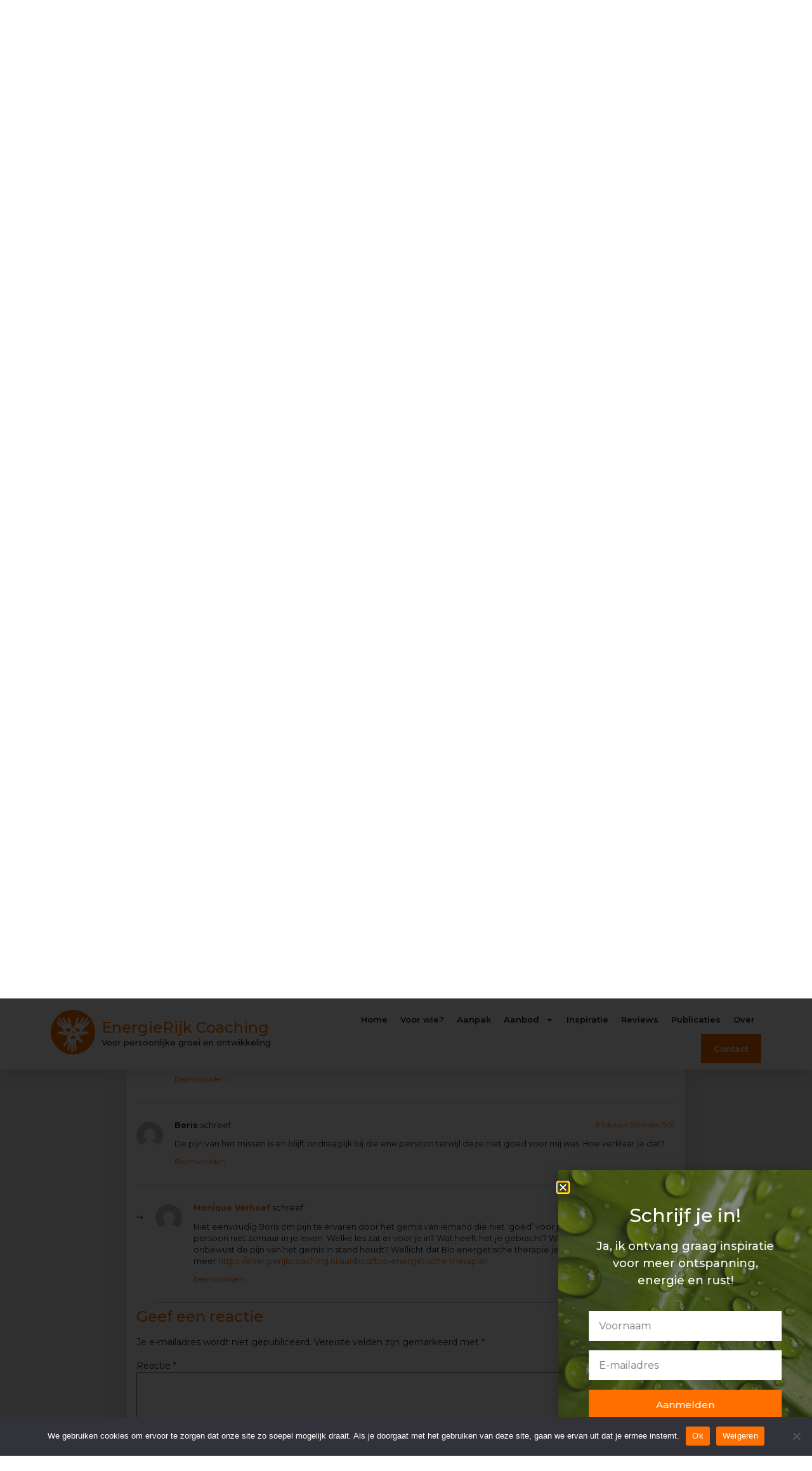

--- FILE ---
content_type: text/html; charset=UTF-8
request_url: https://energierijkcoaching.nl/waarom-komen-en-gaan-bepaalde-mensen-in-je-leven/
body_size: 28747
content:
<!doctype html><html lang="nl-NL"><head><meta charset="UTF-8"><meta name="viewport" content="width=device-width, initial-scale=1"><link rel="profile" href="https://gmpg.org/xfn/11"><meta name='robots' content='index, follow, max-image-preview:large, max-snippet:-1, max-video-preview:-1' /><link media="all" href="https://energierijkcoaching.nl/wp-content/cache/autoptimize/css/autoptimize_cf33b1e69ca3834501f6ec24bd7e8390.css" rel="stylesheet"><link media="only screen and (max-width: 768px)" href="https://energierijkcoaching.nl/wp-content/cache/autoptimize/css/autoptimize_ea9c6db0fbfc66300557051dc6572ca4.css" rel="stylesheet"><title>Waarom komen en gaan bepaalde mensen in je leven? - EnergieRijk Coaching</title><link rel="canonical" href="https://energierijkcoaching.nl/waarom-komen-en-gaan-bepaalde-mensen-in-je-leven/" /><meta property="og:locale" content="nl_NL" /><meta property="og:type" content="article" /><meta property="og:title" content="Waarom komen en gaan bepaalde mensen in je leven? - EnergieRijk Coaching" /><meta property="og:description" content="Waarom komen en gaan bepaalde mensen in je leven?&nbsp; Mensen komen in je leven om een bepaalde reden. Voor een seizoen of een heel leven. Als je weet om welke reden het is, weet je wat je voor deze persoon kunt doen of wat deze persoon je komt brengen. Als iemand in je leven is [&hellip;]" /><meta property="og:url" content="https://energierijkcoaching.nl/waarom-komen-en-gaan-bepaalde-mensen-in-je-leven/" /><meta property="og:site_name" content="EnergieRijk Coaching" /><meta property="article:publisher" content="https://www.facebook.com/energierijkcoaching" /><meta property="article:author" content="https://www.facebook.com/energierijkcoaching" /><meta property="article:published_time" content="2023-12-25T08:00:00+00:00" /><meta property="og:image" content="https://energierijkcoaching.nl/wp-content/uploads/2023/12/99103a8e4d358beb30e9e24c78dc3888.jpg" /><meta property="og:image:width" content="474" /><meta property="og:image:height" content="758" /><meta property="og:image:type" content="image/jpeg" /><meta name="author" content="Monique Verhoef" /><meta name="twitter:card" content="summary_large_image" /><meta name="twitter:label1" content="Geschreven door" /><meta name="twitter:data1" content="Monique Verhoef" /><meta name="twitter:label2" content="Geschatte leestijd" /><meta name="twitter:data2" content="2 minuten" /> <script type="application/ld+json" class="yoast-schema-graph">{"@context":"https://schema.org","@graph":[{"@type":"Article","@id":"https://energierijkcoaching.nl/waarom-komen-en-gaan-bepaalde-mensen-in-je-leven/#article","isPartOf":{"@id":"https://energierijkcoaching.nl/waarom-komen-en-gaan-bepaalde-mensen-in-je-leven/"},"author":{"name":"Monique Verhoef","@id":"https://energierijkcoaching.nl/#/schema/person/d0c6bf5e5d303ae0a428c02202629869"},"headline":"Waarom komen en gaan bepaalde mensen in je leven?","datePublished":"2023-12-25T08:00:00+00:00","mainEntityOfPage":{"@id":"https://energierijkcoaching.nl/waarom-komen-en-gaan-bepaalde-mensen-in-je-leven/"},"wordCount":376,"commentCount":3,"publisher":{"@id":"https://energierijkcoaching.nl/#/schema/person/d0c6bf5e5d303ae0a428c02202629869"},"image":{"@id":"https://energierijkcoaching.nl/waarom-komen-en-gaan-bepaalde-mensen-in-je-leven/#primaryimage"},"thumbnailUrl":"https://energierijkcoaching.nl/wp-content/uploads/2023/12/99103a8e4d358beb30e9e24c78dc3888.jpg","articleSection":["eZine"],"inLanguage":"nl-NL","potentialAction":[{"@type":"CommentAction","name":"Comment","target":["https://energierijkcoaching.nl/waarom-komen-en-gaan-bepaalde-mensen-in-je-leven/#respond"]}]},{"@type":"WebPage","@id":"https://energierijkcoaching.nl/waarom-komen-en-gaan-bepaalde-mensen-in-je-leven/","url":"https://energierijkcoaching.nl/waarom-komen-en-gaan-bepaalde-mensen-in-je-leven/","name":"Waarom komen en gaan bepaalde mensen in je leven? - EnergieRijk Coaching","isPartOf":{"@id":"https://energierijkcoaching.nl/#website"},"primaryImageOfPage":{"@id":"https://energierijkcoaching.nl/waarom-komen-en-gaan-bepaalde-mensen-in-je-leven/#primaryimage"},"image":{"@id":"https://energierijkcoaching.nl/waarom-komen-en-gaan-bepaalde-mensen-in-je-leven/#primaryimage"},"thumbnailUrl":"https://energierijkcoaching.nl/wp-content/uploads/2023/12/99103a8e4d358beb30e9e24c78dc3888.jpg","datePublished":"2023-12-25T08:00:00+00:00","breadcrumb":{"@id":"https://energierijkcoaching.nl/waarom-komen-en-gaan-bepaalde-mensen-in-je-leven/#breadcrumb"},"inLanguage":"nl-NL","potentialAction":[{"@type":"ReadAction","target":["https://energierijkcoaching.nl/waarom-komen-en-gaan-bepaalde-mensen-in-je-leven/"]}]},{"@type":"ImageObject","inLanguage":"nl-NL","@id":"https://energierijkcoaching.nl/waarom-komen-en-gaan-bepaalde-mensen-in-je-leven/#primaryimage","url":"https://energierijkcoaching.nl/wp-content/uploads/2023/12/99103a8e4d358beb30e9e24c78dc3888.jpg","contentUrl":"https://energierijkcoaching.nl/wp-content/uploads/2023/12/99103a8e4d358beb30e9e24c78dc3888.jpg","width":474,"height":758},{"@type":"BreadcrumbList","@id":"https://energierijkcoaching.nl/waarom-komen-en-gaan-bepaalde-mensen-in-je-leven/#breadcrumb","itemListElement":[{"@type":"ListItem","position":1,"name":"Home","item":"https://energierijkcoaching.nl/"},{"@type":"ListItem","position":2,"name":"Inspiratie","item":"https://energierijkcoaching.nl/blog/"},{"@type":"ListItem","position":3,"name":"Waarom komen en gaan bepaalde mensen in je leven?"}]},{"@type":"WebSite","@id":"https://energierijkcoaching.nl/#website","url":"https://energierijkcoaching.nl/","name":"EnergieRijk Coaching","description":"Voor persoonlijke groei en ontwikkeling","publisher":{"@id":"https://energierijkcoaching.nl/#/schema/person/d0c6bf5e5d303ae0a428c02202629869"},"potentialAction":[{"@type":"SearchAction","target":{"@type":"EntryPoint","urlTemplate":"https://energierijkcoaching.nl/?s={search_term_string}"},"query-input":{"@type":"PropertyValueSpecification","valueRequired":true,"valueName":"search_term_string"}}],"inLanguage":"nl-NL"},{"@type":["Person","Organization"],"@id":"https://energierijkcoaching.nl/#/schema/person/d0c6bf5e5d303ae0a428c02202629869","name":"Monique Verhoef","image":{"@type":"ImageObject","inLanguage":"nl-NL","@id":"https://energierijkcoaching.nl/#/schema/person/image/","url":"https://i0.wp.com/energierijkcoaching.nl/wp-content/uploads/2019/12/Profielfoto-Monique.jpg?fit=393%2C262&ssl=1","contentUrl":"https://i0.wp.com/energierijkcoaching.nl/wp-content/uploads/2019/12/Profielfoto-Monique.jpg?fit=393%2C262&ssl=1","width":393,"height":262,"caption":"Monique Verhoef"},"logo":{"@id":"https://energierijkcoaching.nl/#/schema/person/image/"},"sameAs":["https://energierijkcoaching.nl","https://www.facebook.com/energierijkcoaching","https://www.instagram.com/monique_verhoef_energierijk","http://nl.linkedin.com/in/moniqueverhoef/"],"url":"https://energierijkcoaching.nl/author/monique/"}]}</script> <link rel="alternate" type="application/rss+xml" title="EnergieRijk Coaching &raquo; feed" href="https://energierijkcoaching.nl/feed/" /><link rel="alternate" type="application/rss+xml" title="EnergieRijk Coaching &raquo; reacties feed" href="https://energierijkcoaching.nl/comments/feed/" /><link rel="alternate" type="application/rss+xml" title="EnergieRijk Coaching &raquo; Waarom komen en gaan bepaalde mensen in je leven? reacties feed" href="https://energierijkcoaching.nl/waarom-komen-en-gaan-bepaalde-mensen-in-je-leven/feed/" /><link rel="alternate" title="oEmbed (JSON)" type="application/json+oembed" href="https://energierijkcoaching.nl/wp-json/oembed/1.0/embed?url=https%3A%2F%2Fenergierijkcoaching.nl%2Fwaarom-komen-en-gaan-bepaalde-mensen-in-je-leven%2F" /><link rel="alternate" title="oEmbed (XML)" type="text/xml+oembed" href="https://energierijkcoaching.nl/wp-json/oembed/1.0/embed?url=https%3A%2F%2Fenergierijkcoaching.nl%2Fwaarom-komen-en-gaan-bepaalde-mensen-in-je-leven%2F&#038;format=xml" /><style id='wp-img-auto-sizes-contain-inline-css'>img:is([sizes=auto i],[sizes^="auto," i]){contain-intrinsic-size:3000px 1500px}
/*# sourceURL=wp-img-auto-sizes-contain-inline-css */</style><style id='global-styles-inline-css'>:root{--wp--preset--aspect-ratio--square: 1;--wp--preset--aspect-ratio--4-3: 4/3;--wp--preset--aspect-ratio--3-4: 3/4;--wp--preset--aspect-ratio--3-2: 3/2;--wp--preset--aspect-ratio--2-3: 2/3;--wp--preset--aspect-ratio--16-9: 16/9;--wp--preset--aspect-ratio--9-16: 9/16;--wp--preset--color--black: #000000;--wp--preset--color--cyan-bluish-gray: #abb8c3;--wp--preset--color--white: #ffffff;--wp--preset--color--pale-pink: #f78da7;--wp--preset--color--vivid-red: #cf2e2e;--wp--preset--color--luminous-vivid-orange: #ff6900;--wp--preset--color--luminous-vivid-amber: #fcb900;--wp--preset--color--light-green-cyan: #7bdcb5;--wp--preset--color--vivid-green-cyan: #00d084;--wp--preset--color--pale-cyan-blue: #8ed1fc;--wp--preset--color--vivid-cyan-blue: #0693e3;--wp--preset--color--vivid-purple: #9b51e0;--wp--preset--gradient--vivid-cyan-blue-to-vivid-purple: linear-gradient(135deg,rgb(6,147,227) 0%,rgb(155,81,224) 100%);--wp--preset--gradient--light-green-cyan-to-vivid-green-cyan: linear-gradient(135deg,rgb(122,220,180) 0%,rgb(0,208,130) 100%);--wp--preset--gradient--luminous-vivid-amber-to-luminous-vivid-orange: linear-gradient(135deg,rgb(252,185,0) 0%,rgb(255,105,0) 100%);--wp--preset--gradient--luminous-vivid-orange-to-vivid-red: linear-gradient(135deg,rgb(255,105,0) 0%,rgb(207,46,46) 100%);--wp--preset--gradient--very-light-gray-to-cyan-bluish-gray: linear-gradient(135deg,rgb(238,238,238) 0%,rgb(169,184,195) 100%);--wp--preset--gradient--cool-to-warm-spectrum: linear-gradient(135deg,rgb(74,234,220) 0%,rgb(151,120,209) 20%,rgb(207,42,186) 40%,rgb(238,44,130) 60%,rgb(251,105,98) 80%,rgb(254,248,76) 100%);--wp--preset--gradient--blush-light-purple: linear-gradient(135deg,rgb(255,206,236) 0%,rgb(152,150,240) 100%);--wp--preset--gradient--blush-bordeaux: linear-gradient(135deg,rgb(254,205,165) 0%,rgb(254,45,45) 50%,rgb(107,0,62) 100%);--wp--preset--gradient--luminous-dusk: linear-gradient(135deg,rgb(255,203,112) 0%,rgb(199,81,192) 50%,rgb(65,88,208) 100%);--wp--preset--gradient--pale-ocean: linear-gradient(135deg,rgb(255,245,203) 0%,rgb(182,227,212) 50%,rgb(51,167,181) 100%);--wp--preset--gradient--electric-grass: linear-gradient(135deg,rgb(202,248,128) 0%,rgb(113,206,126) 100%);--wp--preset--gradient--midnight: linear-gradient(135deg,rgb(2,3,129) 0%,rgb(40,116,252) 100%);--wp--preset--font-size--small: 13px;--wp--preset--font-size--medium: 20px;--wp--preset--font-size--large: 36px;--wp--preset--font-size--x-large: 42px;--wp--preset--font-family--inter: "Inter", sans-serif;--wp--preset--font-family--cardo: Cardo;--wp--preset--spacing--20: 0.44rem;--wp--preset--spacing--30: 0.67rem;--wp--preset--spacing--40: 1rem;--wp--preset--spacing--50: 1.5rem;--wp--preset--spacing--60: 2.25rem;--wp--preset--spacing--70: 3.38rem;--wp--preset--spacing--80: 5.06rem;--wp--preset--shadow--natural: 6px 6px 9px rgba(0, 0, 0, 0.2);--wp--preset--shadow--deep: 12px 12px 50px rgba(0, 0, 0, 0.4);--wp--preset--shadow--sharp: 6px 6px 0px rgba(0, 0, 0, 0.2);--wp--preset--shadow--outlined: 6px 6px 0px -3px rgb(255, 255, 255), 6px 6px rgb(0, 0, 0);--wp--preset--shadow--crisp: 6px 6px 0px rgb(0, 0, 0);}:where(.is-layout-flex){gap: 0.5em;}:where(.is-layout-grid){gap: 0.5em;}body .is-layout-flex{display: flex;}.is-layout-flex{flex-wrap: wrap;align-items: center;}.is-layout-flex > :is(*, div){margin: 0;}body .is-layout-grid{display: grid;}.is-layout-grid > :is(*, div){margin: 0;}:where(.wp-block-columns.is-layout-flex){gap: 2em;}:where(.wp-block-columns.is-layout-grid){gap: 2em;}:where(.wp-block-post-template.is-layout-flex){gap: 1.25em;}:where(.wp-block-post-template.is-layout-grid){gap: 1.25em;}.has-black-color{color: var(--wp--preset--color--black) !important;}.has-cyan-bluish-gray-color{color: var(--wp--preset--color--cyan-bluish-gray) !important;}.has-white-color{color: var(--wp--preset--color--white) !important;}.has-pale-pink-color{color: var(--wp--preset--color--pale-pink) !important;}.has-vivid-red-color{color: var(--wp--preset--color--vivid-red) !important;}.has-luminous-vivid-orange-color{color: var(--wp--preset--color--luminous-vivid-orange) !important;}.has-luminous-vivid-amber-color{color: var(--wp--preset--color--luminous-vivid-amber) !important;}.has-light-green-cyan-color{color: var(--wp--preset--color--light-green-cyan) !important;}.has-vivid-green-cyan-color{color: var(--wp--preset--color--vivid-green-cyan) !important;}.has-pale-cyan-blue-color{color: var(--wp--preset--color--pale-cyan-blue) !important;}.has-vivid-cyan-blue-color{color: var(--wp--preset--color--vivid-cyan-blue) !important;}.has-vivid-purple-color{color: var(--wp--preset--color--vivid-purple) !important;}.has-black-background-color{background-color: var(--wp--preset--color--black) !important;}.has-cyan-bluish-gray-background-color{background-color: var(--wp--preset--color--cyan-bluish-gray) !important;}.has-white-background-color{background-color: var(--wp--preset--color--white) !important;}.has-pale-pink-background-color{background-color: var(--wp--preset--color--pale-pink) !important;}.has-vivid-red-background-color{background-color: var(--wp--preset--color--vivid-red) !important;}.has-luminous-vivid-orange-background-color{background-color: var(--wp--preset--color--luminous-vivid-orange) !important;}.has-luminous-vivid-amber-background-color{background-color: var(--wp--preset--color--luminous-vivid-amber) !important;}.has-light-green-cyan-background-color{background-color: var(--wp--preset--color--light-green-cyan) !important;}.has-vivid-green-cyan-background-color{background-color: var(--wp--preset--color--vivid-green-cyan) !important;}.has-pale-cyan-blue-background-color{background-color: var(--wp--preset--color--pale-cyan-blue) !important;}.has-vivid-cyan-blue-background-color{background-color: var(--wp--preset--color--vivid-cyan-blue) !important;}.has-vivid-purple-background-color{background-color: var(--wp--preset--color--vivid-purple) !important;}.has-black-border-color{border-color: var(--wp--preset--color--black) !important;}.has-cyan-bluish-gray-border-color{border-color: var(--wp--preset--color--cyan-bluish-gray) !important;}.has-white-border-color{border-color: var(--wp--preset--color--white) !important;}.has-pale-pink-border-color{border-color: var(--wp--preset--color--pale-pink) !important;}.has-vivid-red-border-color{border-color: var(--wp--preset--color--vivid-red) !important;}.has-luminous-vivid-orange-border-color{border-color: var(--wp--preset--color--luminous-vivid-orange) !important;}.has-luminous-vivid-amber-border-color{border-color: var(--wp--preset--color--luminous-vivid-amber) !important;}.has-light-green-cyan-border-color{border-color: var(--wp--preset--color--light-green-cyan) !important;}.has-vivid-green-cyan-border-color{border-color: var(--wp--preset--color--vivid-green-cyan) !important;}.has-pale-cyan-blue-border-color{border-color: var(--wp--preset--color--pale-cyan-blue) !important;}.has-vivid-cyan-blue-border-color{border-color: var(--wp--preset--color--vivid-cyan-blue) !important;}.has-vivid-purple-border-color{border-color: var(--wp--preset--color--vivid-purple) !important;}.has-vivid-cyan-blue-to-vivid-purple-gradient-background{background: var(--wp--preset--gradient--vivid-cyan-blue-to-vivid-purple) !important;}.has-light-green-cyan-to-vivid-green-cyan-gradient-background{background: var(--wp--preset--gradient--light-green-cyan-to-vivid-green-cyan) !important;}.has-luminous-vivid-amber-to-luminous-vivid-orange-gradient-background{background: var(--wp--preset--gradient--luminous-vivid-amber-to-luminous-vivid-orange) !important;}.has-luminous-vivid-orange-to-vivid-red-gradient-background{background: var(--wp--preset--gradient--luminous-vivid-orange-to-vivid-red) !important;}.has-very-light-gray-to-cyan-bluish-gray-gradient-background{background: var(--wp--preset--gradient--very-light-gray-to-cyan-bluish-gray) !important;}.has-cool-to-warm-spectrum-gradient-background{background: var(--wp--preset--gradient--cool-to-warm-spectrum) !important;}.has-blush-light-purple-gradient-background{background: var(--wp--preset--gradient--blush-light-purple) !important;}.has-blush-bordeaux-gradient-background{background: var(--wp--preset--gradient--blush-bordeaux) !important;}.has-luminous-dusk-gradient-background{background: var(--wp--preset--gradient--luminous-dusk) !important;}.has-pale-ocean-gradient-background{background: var(--wp--preset--gradient--pale-ocean) !important;}.has-electric-grass-gradient-background{background: var(--wp--preset--gradient--electric-grass) !important;}.has-midnight-gradient-background{background: var(--wp--preset--gradient--midnight) !important;}.has-small-font-size{font-size: var(--wp--preset--font-size--small) !important;}.has-medium-font-size{font-size: var(--wp--preset--font-size--medium) !important;}.has-large-font-size{font-size: var(--wp--preset--font-size--large) !important;}.has-x-large-font-size{font-size: var(--wp--preset--font-size--x-large) !important;}
/*# sourceURL=global-styles-inline-css */</style><style id='classic-theme-styles-inline-css'>/*! This file is auto-generated */
.wp-block-button__link{color:#fff;background-color:#32373c;border-radius:9999px;box-shadow:none;text-decoration:none;padding:calc(.667em + 2px) calc(1.333em + 2px);font-size:1.125em}.wp-block-file__button{background:#32373c;color:#fff;text-decoration:none}
/*# sourceURL=/wp-includes/css/classic-themes.min.css */</style><style id='woocommerce-inline-inline-css'>.woocommerce form .form-row .required { visibility: visible; }
/*# sourceURL=woocommerce-inline-inline-css */</style><link rel='stylesheet' id='elementor-frontend-css' href='https://energierijkcoaching.nl/wp-content/uploads/elementor/css/custom-frontend.min.css?ver=1732926991' media='all' /><style id='elementor-frontend-inline-css'>.elementor-kit-6{--e-global-color-primary:#FF6F00;--e-global-color-secondary:#FFA040;--e-global-color-text:#202020;--e-global-color-accent:#81A01F;--e-global-color-967f0c7:#FFFFFF;--e-global-color-94967af:#000000;--e-global-color-1efd638:#EEEEEE;--e-global-color-ad49432:#FFA040;--e-global-color-2c58000:#C43E00;--e-global-color-93b4b25:#DDDDDD;--e-global-typography-primary-font-family:"Montserrat";--e-global-typography-primary-font-size:30px;--e-global-typography-primary-font-weight:500;--e-global-typography-secondary-font-family:"Montserrat";--e-global-typography-secondary-font-size:24px;--e-global-typography-secondary-font-weight:500;--e-global-typography-text-font-family:"Montserrat";--e-global-typography-text-font-size:14px;--e-global-typography-accent-font-family:"Montserrat";--e-global-typography-accent-font-size:15px;--e-global-typography-accent-font-weight:500;--e-global-typography-4535faa-font-family:"Montserrat";--e-global-typography-4535faa-font-size:20px;--e-global-typography-4535faa-font-weight:400;color:var( --e-global-color-text );font-family:var( --e-global-typography-text-font-family ), Sans-serif;font-size:var( --e-global-typography-text-font-size );}.elementor-kit-6 button,.elementor-kit-6 input[type="button"],.elementor-kit-6 input[type="submit"],.elementor-kit-6 .elementor-button{background-color:var( --e-global-color-primary );font-family:var( --e-global-typography-accent-font-family ), Sans-serif;font-size:var( --e-global-typography-accent-font-size );font-weight:var( --e-global-typography-accent-font-weight );color:var( --e-global-color-967f0c7 );border-style:solid;border-width:0px 0px 0px 0px;border-radius:0px 0px 0px 0px;}.elementor-kit-6 button:hover,.elementor-kit-6 button:focus,.elementor-kit-6 input[type="button"]:hover,.elementor-kit-6 input[type="button"]:focus,.elementor-kit-6 input[type="submit"]:hover,.elementor-kit-6 input[type="submit"]:focus,.elementor-kit-6 .elementor-button:hover,.elementor-kit-6 .elementor-button:focus{background-color:var( --e-global-color-secondary );}.elementor-kit-6 e-page-transition{background-color:#FFBC7D;}.elementor-kit-6 a{color:var( --e-global-color-primary );}.elementor-kit-6 h1{color:var( --e-global-color-primary );font-family:var( --e-global-typography-primary-font-family ), Sans-serif;font-size:var( --e-global-typography-primary-font-size );font-weight:var( --e-global-typography-primary-font-weight );}.elementor-kit-6 h2{color:var( --e-global-color-primary );font-family:var( --e-global-typography-secondary-font-family ), Sans-serif;font-size:var( --e-global-typography-secondary-font-size );font-weight:var( --e-global-typography-secondary-font-weight );}.elementor-kit-6 h3{color:var( --e-global-color-primary );font-family:"Montserrat", Sans-serif;font-size:20px;font-weight:500;}{}h1.entry-title{display:var(--page-title-display);}.site-header .site-branding{flex-direction:column;align-items:stretch;}.site-footer .site-branding{flex-direction:column;align-items:stretch;}@media(max-width:1024px){.elementor-kit-6{font-size:var( --e-global-typography-text-font-size );}.elementor-kit-6 h1{font-size:var( --e-global-typography-primary-font-size );}.elementor-kit-6 h2{font-size:var( --e-global-typography-secondary-font-size );}.elementor-kit-6 button,.elementor-kit-6 input[type="button"],.elementor-kit-6 input[type="submit"],.elementor-kit-6 .elementor-button{font-size:var( --e-global-typography-accent-font-size );}.elementor-section.elementor-section-boxed > .elementor-container{max-width:1024px;}.e-con{--container-max-width:1024px;}}@media(max-width:767px){.elementor-kit-6{font-size:var( --e-global-typography-text-font-size );}.elementor-kit-6 h1{font-size:var( --e-global-typography-primary-font-size );}.elementor-kit-6 h2{font-size:var( --e-global-typography-secondary-font-size );}.elementor-kit-6 button,.elementor-kit-6 input[type="button"],.elementor-kit-6 input[type="submit"],.elementor-kit-6 .elementor-button{font-size:var( --e-global-typography-accent-font-size );}.elementor-section.elementor-section-boxed > .elementor-container{max-width:767px;}.e-con{--container-max-width:767px;}}
.elementor-4719 .elementor-element.elementor-element-6dbbffc6 > .elementor-container > .elementor-column > .elementor-widget-wrap{align-content:center;align-items:center;}.elementor-4719 .elementor-element.elementor-element-6dbbffc6:not(.elementor-motion-effects-element-type-background), .elementor-4719 .elementor-element.elementor-element-6dbbffc6 > .elementor-motion-effects-container > .elementor-motion-effects-layer{background-color:var( --e-global-color-primary );}.elementor-4719 .elementor-element.elementor-element-6dbbffc6{transition:background 0.3s, border 0.3s, border-radius 0.3s, box-shadow 0.3s;}.elementor-4719 .elementor-element.elementor-element-6dbbffc6 > .elementor-background-overlay{transition:background 0.3s, border-radius 0.3s, opacity 0.3s;}.elementor-4719 .elementor-element.elementor-element-650d01b > .elementor-widget-container{padding:0px 0px 0px 15px;}.elementor-4719 .elementor-element.elementor-element-650d01b .elementor-icon-list-items:not(.elementor-inline-items) .elementor-icon-list-item:not(:last-child){padding-bottom:calc(30px/2);}.elementor-4719 .elementor-element.elementor-element-650d01b .elementor-icon-list-items:not(.elementor-inline-items) .elementor-icon-list-item:not(:first-child){margin-top:calc(30px/2);}.elementor-4719 .elementor-element.elementor-element-650d01b .elementor-icon-list-items.elementor-inline-items .elementor-icon-list-item{margin-right:calc(30px/2);margin-left:calc(30px/2);}.elementor-4719 .elementor-element.elementor-element-650d01b .elementor-icon-list-items.elementor-inline-items{margin-right:calc(-30px/2);margin-left:calc(-30px/2);}body.rtl .elementor-4719 .elementor-element.elementor-element-650d01b .elementor-icon-list-items.elementor-inline-items .elementor-icon-list-item:after{left:calc(-30px/2);}body:not(.rtl) .elementor-4719 .elementor-element.elementor-element-650d01b .elementor-icon-list-items.elementor-inline-items .elementor-icon-list-item:after{right:calc(-30px/2);}.elementor-4719 .elementor-element.elementor-element-650d01b .elementor-icon-list-icon i{color:var( --e-global-color-967f0c7 );transition:color 0.3s;}.elementor-4719 .elementor-element.elementor-element-650d01b .elementor-icon-list-icon svg{fill:var( --e-global-color-967f0c7 );transition:fill 0.3s;}.elementor-4719 .elementor-element.elementor-element-650d01b{--e-icon-list-icon-size:15px;--icon-vertical-offset:0px;}.elementor-4719 .elementor-element.elementor-element-650d01b .elementor-icon-list-icon{padding-right:10px;}.elementor-4719 .elementor-element.elementor-element-650d01b .elementor-icon-list-item > .elementor-icon-list-text, .elementor-4719 .elementor-element.elementor-element-650d01b .elementor-icon-list-item > a{font-family:var( --e-global-typography-text-font-family ), Sans-serif;font-size:var( --e-global-typography-text-font-size );}.elementor-4719 .elementor-element.elementor-element-650d01b .elementor-icon-list-text{color:#ffffff;transition:color 0.3s;}.elementor-4719 .elementor-element.elementor-element-659f8b6e{--grid-template-columns:repeat(0, auto);--icon-size:14px;--grid-column-gap:0px;--grid-row-gap:0px;}.elementor-4719 .elementor-element.elementor-element-659f8b6e .elementor-widget-container{text-align:right;}.elementor-4719 .elementor-element.elementor-element-659f8b6e .elementor-social-icon{background-color:var( --e-global-color-primary );--icon-padding:1.1em;}.elementor-4719 .elementor-element.elementor-element-659f8b6e .elementor-social-icon i{color:#ffffff;}.elementor-4719 .elementor-element.elementor-element-659f8b6e .elementor-social-icon svg{fill:#ffffff;}.elementor-4719 .elementor-element.elementor-element-659f8b6e .elementor-social-icon:hover{background-color:var( --e-global-color-967f0c7 );}.elementor-4719 .elementor-element.elementor-element-659f8b6e .elementor-social-icon:hover i{color:var( --e-global-color-primary );}.elementor-4719 .elementor-element.elementor-element-659f8b6e .elementor-social-icon:hover svg{fill:var( --e-global-color-primary );}.elementor-4719 .elementor-element.elementor-element-214b9a68 > .elementor-container > .elementor-column > .elementor-widget-wrap{align-content:center;align-items:center;}.elementor-4719 .elementor-element.elementor-element-214b9a68:not(.elementor-motion-effects-element-type-background), .elementor-4719 .elementor-element.elementor-element-214b9a68 > .elementor-motion-effects-container > .elementor-motion-effects-layer{background-color:var( --e-global-color-967f0c7 );}.elementor-4719 .elementor-element.elementor-element-214b9a68{box-shadow:0px 6px 20px 0px rgba(0,0,0,0.1);transition:background 0.3s, border 0.3s, border-radius 0.3s, box-shadow 0.3s;padding:10px 0px 10px 0px;z-index:9;}.elementor-4719 .elementor-element.elementor-element-214b9a68 > .elementor-background-overlay{transition:background 0.3s, border-radius 0.3s, opacity 0.3s;}.elementor-4719 .elementor-element.elementor-element-1f8d8b7 > .elementor-container > .elementor-column > .elementor-widget-wrap{align-content:center;align-items:center;}.elementor-4719 .elementor-element.elementor-element-f898df0 img{width:75px;}.elementor-4719 .elementor-element.elementor-element-d494529 .elementor-image-box-wrapper{text-align:left;}.elementor-4719 .elementor-element.elementor-element-d494529.elementor-position-right .elementor-image-box-img{margin-left:10px;}.elementor-4719 .elementor-element.elementor-element-d494529.elementor-position-left .elementor-image-box-img{margin-right:10px;}.elementor-4719 .elementor-element.elementor-element-d494529.elementor-position-top .elementor-image-box-img{margin-bottom:10px;}.elementor-4719 .elementor-element.elementor-element-d494529 .elementor-image-box-title{margin-bottom:0px;}.elementor-4719 .elementor-element.elementor-element-d494529 .elementor-image-box-wrapper .elementor-image-box-img{width:25%;}.elementor-4719 .elementor-element.elementor-element-d494529 .elementor-image-box-description{font-family:"Montserrat", Sans-serif;font-size:13px;font-weight:500;}.elementor-4719 .elementor-element.elementor-element-5e9eb58b .elementor-menu-toggle{margin-left:auto;background-color:rgba(0,0,0,0);}.elementor-4719 .elementor-element.elementor-element-5e9eb58b .elementor-nav-menu .elementor-item{font-family:"Montserrat", Sans-serif;font-size:13px;font-weight:600;}.elementor-4719 .elementor-element.elementor-element-5e9eb58b .elementor-nav-menu--main .elementor-item{color:var( --e-global-color-text );fill:var( --e-global-color-text );padding-left:10px;padding-right:10px;}.elementor-4719 .elementor-element.elementor-element-5e9eb58b .elementor-nav-menu--main .elementor-item:hover,
					.elementor-4719 .elementor-element.elementor-element-5e9eb58b .elementor-nav-menu--main .elementor-item.elementor-item-active,
					.elementor-4719 .elementor-element.elementor-element-5e9eb58b .elementor-nav-menu--main .elementor-item.highlighted,
					.elementor-4719 .elementor-element.elementor-element-5e9eb58b .elementor-nav-menu--main .elementor-item:focus{color:var( --e-global-color-primary );fill:var( --e-global-color-primary );}.elementor-4719 .elementor-element.elementor-element-5e9eb58b .elementor-nav-menu--main:not(.e--pointer-framed) .elementor-item:before,
					.elementor-4719 .elementor-element.elementor-element-5e9eb58b .elementor-nav-menu--main:not(.e--pointer-framed) .elementor-item:after{background-color:var( --e-global-color-primary );}.elementor-4719 .elementor-element.elementor-element-5e9eb58b .e--pointer-framed .elementor-item:before,
					.elementor-4719 .elementor-element.elementor-element-5e9eb58b .e--pointer-framed .elementor-item:after{border-color:var( --e-global-color-primary );}.elementor-4719 .elementor-element.elementor-element-5e9eb58b .e--pointer-framed .elementor-item:before{border-width:2px;}.elementor-4719 .elementor-element.elementor-element-5e9eb58b .e--pointer-framed.e--animation-draw .elementor-item:before{border-width:0 0 2px 2px;}.elementor-4719 .elementor-element.elementor-element-5e9eb58b .e--pointer-framed.e--animation-draw .elementor-item:after{border-width:2px 2px 0 0;}.elementor-4719 .elementor-element.elementor-element-5e9eb58b .e--pointer-framed.e--animation-corners .elementor-item:before{border-width:2px 0 0 2px;}.elementor-4719 .elementor-element.elementor-element-5e9eb58b .e--pointer-framed.e--animation-corners .elementor-item:after{border-width:0 2px 2px 0;}.elementor-4719 .elementor-element.elementor-element-5e9eb58b .e--pointer-underline .elementor-item:after,
					 .elementor-4719 .elementor-element.elementor-element-5e9eb58b .e--pointer-overline .elementor-item:before,
					 .elementor-4719 .elementor-element.elementor-element-5e9eb58b .e--pointer-double-line .elementor-item:before,
					 .elementor-4719 .elementor-element.elementor-element-5e9eb58b .e--pointer-double-line .elementor-item:after{height:2px;}.elementor-4719 .elementor-element.elementor-element-5e9eb58b{--e-nav-menu-horizontal-menu-item-margin:calc( 0px / 2 );}.elementor-4719 .elementor-element.elementor-element-5e9eb58b .elementor-nav-menu--main:not(.elementor-nav-menu--layout-horizontal) .elementor-nav-menu > li:not(:last-child){margin-bottom:0px;}.elementor-4719 .elementor-element.elementor-element-5e9eb58b .elementor-nav-menu--dropdown{background-color:var( --e-global-color-1efd638 );}.elementor-4719 .elementor-element.elementor-element-5e9eb58b .elementor-nav-menu--dropdown a:hover,
					.elementor-4719 .elementor-element.elementor-element-5e9eb58b .elementor-nav-menu--dropdown a.elementor-item-active,
					.elementor-4719 .elementor-element.elementor-element-5e9eb58b .elementor-nav-menu--dropdown a.highlighted,
					.elementor-4719 .elementor-element.elementor-element-5e9eb58b .elementor-menu-toggle:hover{color:var( --e-global-color-967f0c7 );}.elementor-4719 .elementor-element.elementor-element-5e9eb58b .elementor-nav-menu--dropdown a:hover,
					.elementor-4719 .elementor-element.elementor-element-5e9eb58b .elementor-nav-menu--dropdown a.elementor-item-active,
					.elementor-4719 .elementor-element.elementor-element-5e9eb58b .elementor-nav-menu--dropdown a.highlighted{background-color:var( --e-global-color-primary );}.elementor-4719 .elementor-element.elementor-element-5e9eb58b div.elementor-menu-toggle{color:var( --e-global-color-primary );}.elementor-4719 .elementor-element.elementor-element-5e9eb58b div.elementor-menu-toggle svg{fill:var( --e-global-color-primary );}.elementor-4719 .elementor-element.elementor-element-5e9eb58b div.elementor-menu-toggle:hover{color:var( --e-global-color-secondary );}.elementor-4719 .elementor-element.elementor-element-5e9eb58b div.elementor-menu-toggle:hover svg{fill:var( --e-global-color-secondary );}.elementor-theme-builder-content-area{height:400px;}.elementor-location-header:before, .elementor-location-footer:before{content:"";display:table;clear:both;}@media(max-width:1200px){.elementor-4719 .elementor-element.elementor-element-d494529 .elementor-image-box-wrapper .elementor-image-box-img{width:75px;}.elementor-4719 .elementor-element.elementor-element-5e9eb58b .elementor-nav-menu--main > .elementor-nav-menu > li > .elementor-nav-menu--dropdown, .elementor-4719 .elementor-element.elementor-element-5e9eb58b .elementor-nav-menu__container.elementor-nav-menu--dropdown{margin-top:30px !important;}.elementor-4719 .elementor-element.elementor-element-5e9eb58b{--nav-menu-icon-size:30px;}}@media(min-width:768px){.elementor-4719 .elementor-element.elementor-element-722823ce{width:33.261%;}.elementor-4719 .elementor-element.elementor-element-45445215{width:66.739%;}}@media(max-width:1200px) and (min-width:768px){.elementor-4719 .elementor-element.elementor-element-722823ce{width:50%;}.elementor-4719 .elementor-element.elementor-element-45445215{width:50%;}}@media(max-width:1024px) and (min-width:768px){.elementor-4719 .elementor-element.elementor-element-43076a24{width:70%;}.elementor-4719 .elementor-element.elementor-element-3245ec1e{width:30%;}}@media(max-width:1024px){.elementor-4719 .elementor-element.elementor-element-650d01b .elementor-icon-list-item > .elementor-icon-list-text, .elementor-4719 .elementor-element.elementor-element-650d01b .elementor-icon-list-item > a{font-size:var( --e-global-typography-text-font-size );}.elementor-4719 .elementor-element.elementor-element-659f8b6e .elementor-social-icon{--icon-padding:0.9em;}}@media(max-width:767px){.elementor-4719 .elementor-element.elementor-element-650d01b .elementor-icon-list-item > .elementor-icon-list-text, .elementor-4719 .elementor-element.elementor-element-650d01b .elementor-icon-list-item > a{font-size:var( --e-global-typography-text-font-size );}.elementor-4719 .elementor-element.elementor-element-659f8b6e .elementor-widget-container{text-align:center;}.elementor-4719 .elementor-element.elementor-element-722823ce{width:80%;}.elementor-4719 .elementor-element.elementor-element-c766722{width:25%;}.elementor-4719 .elementor-element.elementor-element-c9ebcc2{width:75%;}.elementor-4719 .elementor-element.elementor-element-c9ebcc2 > .elementor-widget-wrap > .elementor-widget:not(.elementor-widget__width-auto):not(.elementor-widget__width-initial):not(:last-child):not(.elementor-absolute){margin-bottom:0px;}.elementor-4719 .elementor-element.elementor-element-d494529 .elementor-image-box-wrapper{text-align:left;}.elementor-4719 .elementor-element.elementor-element-d494529 .elementor-image-box-img{margin-bottom:10px;}.elementor-4719 .elementor-element.elementor-element-45445215{width:20%;}.elementor-4719 .elementor-element.elementor-element-5e9eb58b .elementor-nav-menu--dropdown a{padding-top:8px;padding-bottom:8px;}.elementor-4719 .elementor-element.elementor-element-5e9eb58b .elementor-nav-menu--main > .elementor-nav-menu > li > .elementor-nav-menu--dropdown, .elementor-4719 .elementor-element.elementor-element-5e9eb58b .elementor-nav-menu__container.elementor-nav-menu--dropdown{margin-top:20px !important;}}/* Start custom CSS for image-box, class: .elementor-element-d494529 */.elementor-4719 .elementor-element.elementor-element-d494529 h2 {
    margin-top: 0;
}/* End custom CSS */
/* Start custom CSS for nav-menu, class: .elementor-element-5e9eb58b */@media(min-width: 1200px) {
    .elementor-4719 .elementor-element.elementor-element-5e9eb58b .button {
        background: var( --e-global-color-primary );
        padding: 0 10px;
        margin-left: 10px;
        
    }
    
    .elementor-4719 .elementor-element.elementor-element-5e9eb58b .button a {
        color: white !important;
    }
}

@media(max-width: 767px) {
    .elementor-4719 .elementor-element.elementor-element-5e9eb58b .elementor-menu-toggle {
        margin: auto;
    }
}/* End custom CSS */
/* Start custom CSS */.sticky-header.elementor-sticky--effects {
    padding: 0 !important;
}

@media (max-width: 767px) {
    .sticky-header.elementor-sticky--effects .logo-box-container {
        display: none;
    }
    .elementor-sticky {
        padding: 0 !important;
    }
}/* End custom CSS */
.elementor-4738 .elementor-element.elementor-element-4479407a:not(.elementor-motion-effects-element-type-background), .elementor-4738 .elementor-element.elementor-element-4479407a > .elementor-motion-effects-container > .elementor-motion-effects-layer{background-color:#DDDDDD;}.elementor-4738 .elementor-element.elementor-element-4479407a{transition:background 0.3s, border 0.3s, border-radius 0.3s, box-shadow 0.3s;padding:50px 0px 50px 0px;}.elementor-4738 .elementor-element.elementor-element-4479407a > .elementor-background-overlay{transition:background 0.3s, border-radius 0.3s, opacity 0.3s;}.elementor-4738 .elementor-element.elementor-element-5adf7956 > .elementor-container > .elementor-column > .elementor-widget-wrap{align-content:center;align-items:center;}.elementor-4738 .elementor-element.elementor-element-37f184c9:not(.elementor-motion-effects-element-type-background) > .elementor-widget-wrap, .elementor-4738 .elementor-element.elementor-element-37f184c9 > .elementor-widget-wrap > .elementor-motion-effects-container > .elementor-motion-effects-layer{background-image:url("https://energierijkcoaching.nl/wp-content/uploads/2022/04/photo-1632916305864-ca3cbd1c1979.jpg");background-position:center center;background-size:cover;}.elementor-4738 .elementor-element.elementor-element-37f184c9 > .elementor-element-populated >  .elementor-background-overlay{background-color:transparent;background-image:linear-gradient(180deg, #FFFFFF00 0%, var( --e-global-color-text ) 100%);opacity:0.75;}.elementor-bc-flex-widget .elementor-4738 .elementor-element.elementor-element-37f184c9.elementor-column .elementor-widget-wrap{align-items:flex-end;}.elementor-4738 .elementor-element.elementor-element-37f184c9.elementor-column.elementor-element[data-element_type="column"] > .elementor-widget-wrap.elementor-element-populated{align-content:flex-end;align-items:flex-end;}.elementor-4738 .elementor-element.elementor-element-37f184c9 > .elementor-element-populated{box-shadow:0px 0px 10px 0px rgba(0,0,0,0.5);transition:background 0.3s, border 0.3s, border-radius 0.3s, box-shadow 0.3s;margin:20px 20px 20px 20px;--e-column-margin-right:20px;--e-column-margin-left:20px;}.elementor-4738 .elementor-element.elementor-element-37f184c9 > .elementor-element-populated > .elementor-background-overlay{transition:background 0.3s, border-radius 0.3s, opacity 0.3s;}.elementor-4738 .elementor-element.elementor-element-2418075 > .elementor-widget-container{padding:30px 15px 30px 15px;}.elementor-4738 .elementor-element.elementor-element-2418075 .elementor-icon-box-wrapper{text-align:left;}.elementor-4738 .elementor-element.elementor-element-2418075 .elementor-icon-box-title{margin-bottom:0px;color:var( --e-global-color-967f0c7 );text-shadow:0px 0px 10px rgba(0,0,0,0.3);}.elementor-4738 .elementor-element.elementor-element-2418075 .elementor-icon-box-title, .elementor-4738 .elementor-element.elementor-element-2418075 .elementor-icon-box-title a{font-family:"Montserrat", Sans-serif;font-size:34px;font-weight:500;}.elementor-4738 .elementor-element.elementor-element-0f74f00:not(.elementor-motion-effects-element-type-background) > .elementor-widget-wrap, .elementor-4738 .elementor-element.elementor-element-0f74f00 > .elementor-widget-wrap > .elementor-motion-effects-container > .elementor-motion-effects-layer{background-image:url("https://energierijkcoaching.nl/wp-content/uploads/2022/03/logan-isbell-F5b7_OD4IMA-unsplash-scaled-e1651179287728.jpg");background-position:center center;background-size:cover;}.elementor-4738 .elementor-element.elementor-element-0f74f00 > .elementor-element-populated >  .elementor-background-overlay{background-color:transparent;background-image:linear-gradient(180deg, #EEEEEE00 0%, var( --e-global-color-text ) 100%);opacity:0.75;}.elementor-bc-flex-widget .elementor-4738 .elementor-element.elementor-element-0f74f00.elementor-column .elementor-widget-wrap{align-items:flex-end;}.elementor-4738 .elementor-element.elementor-element-0f74f00.elementor-column.elementor-element[data-element_type="column"] > .elementor-widget-wrap.elementor-element-populated{align-content:flex-end;align-items:flex-end;}.elementor-4738 .elementor-element.elementor-element-0f74f00 > .elementor-element-populated{box-shadow:0px 0px 10px 0px rgba(0,0,0,0.5);transition:background 0.3s, border 0.3s, border-radius 0.3s, box-shadow 0.3s;margin:20px 20px 20px 20px;--e-column-margin-right:20px;--e-column-margin-left:20px;}.elementor-4738 .elementor-element.elementor-element-0f74f00 > .elementor-element-populated > .elementor-background-overlay{transition:background 0.3s, border-radius 0.3s, opacity 0.3s;}.elementor-4738 .elementor-element.elementor-element-cd199ef > .elementor-widget-container{padding:30px 15px 30px 15px;}.elementor-4738 .elementor-element.elementor-element-cd199ef .elementor-icon-box-wrapper{text-align:left;}.elementor-4738 .elementor-element.elementor-element-cd199ef .elementor-icon-box-title{margin-bottom:0px;color:var( --e-global-color-967f0c7 );}.elementor-4738 .elementor-element.elementor-element-cd199ef .elementor-icon-box-title, .elementor-4738 .elementor-element.elementor-element-cd199ef .elementor-icon-box-title a{font-family:"Montserrat", Sans-serif;font-size:34px;font-weight:500;}.elementor-4738 .elementor-element.elementor-element-705a9dd:not(.elementor-motion-effects-element-type-background) > .elementor-widget-wrap, .elementor-4738 .elementor-element.elementor-element-705a9dd > .elementor-widget-wrap > .elementor-motion-effects-container > .elementor-motion-effects-layer{background-image:url("https://energierijkcoaching.nl/wp-content/uploads/2022/03/faris-mohammed-l4ytdnzk8sk-unsplash-scaled-e1651186934265.jpg");background-position:center center;background-size:cover;}.elementor-4738 .elementor-element.elementor-element-705a9dd > .elementor-element-populated >  .elementor-background-overlay{background-color:transparent;background-image:linear-gradient(180deg, var( --e-global-color-text ) 0%, #EEEEEE00 100%);opacity:0.75;}.elementor-bc-flex-widget .elementor-4738 .elementor-element.elementor-element-705a9dd.elementor-column .elementor-widget-wrap{align-items:flex-end;}.elementor-4738 .elementor-element.elementor-element-705a9dd.elementor-column.elementor-element[data-element_type="column"] > .elementor-widget-wrap.elementor-element-populated{align-content:flex-end;align-items:flex-end;}.elementor-4738 .elementor-element.elementor-element-705a9dd > .elementor-element-populated{box-shadow:0px 0px 10px 0px rgba(0,0,0,0.5);transition:background 0.3s, border 0.3s, border-radius 0.3s, box-shadow 0.3s;margin:20px 20px 20px 20px;--e-column-margin-right:20px;--e-column-margin-left:20px;}.elementor-4738 .elementor-element.elementor-element-705a9dd > .elementor-element-populated > .elementor-background-overlay{transition:background 0.3s, border-radius 0.3s, opacity 0.3s;}.elementor-4738 .elementor-element.elementor-element-af39367 > .elementor-widget-container{padding:15px 30px 0px 30px;}.elementor-4738 .elementor-element.elementor-element-af39367{color:#EEEEEE;font-family:"Montserrat", Sans-serif;font-size:18px;font-weight:500;}.elementor-4738 .elementor-element.elementor-element-88bddfe > .elementor-widget-container{padding:0px 30px 30px 30px;}.elementor-4738 .elementor-element.elementor-element-88bddfe .elementor-field-group{padding-right:calc( 10px/2 );padding-left:calc( 10px/2 );margin-bottom:10px;}.elementor-4738 .elementor-element.elementor-element-88bddfe .elementor-form-fields-wrapper{margin-left:calc( -10px/2 );margin-right:calc( -10px/2 );margin-bottom:-10px;}.elementor-4738 .elementor-element.elementor-element-88bddfe .elementor-field-group.recaptcha_v3-bottomleft, .elementor-4738 .elementor-element.elementor-element-88bddfe .elementor-field-group.recaptcha_v3-bottomright{margin-bottom:0;}.elementor-4738 .elementor-element.elementor-element-88bddfe .elementor-field-type-html{padding-bottom:0px;}.elementor-4738 .elementor-element.elementor-element-88bddfe .elementor-field-group:not(.elementor-field-type-upload) .elementor-field:not(.elementor-select-wrapper){background-color:#ffffff;border-width:0px 0px 0px 0px;border-radius:0px 0px 0px 0px;}.elementor-4738 .elementor-element.elementor-element-88bddfe .elementor-field-group .elementor-select-wrapper select{background-color:#ffffff;border-width:0px 0px 0px 0px;border-radius:0px 0px 0px 0px;}.elementor-4738 .elementor-element.elementor-element-88bddfe .e-form__buttons__wrapper__button-previous{background-color:#FF6F0000;}.elementor-4738 .elementor-element.elementor-element-88bddfe .elementor-message.elementor-message-success{color:var( --e-global-color-967f0c7 );}.elementor-4738 .elementor-element.elementor-element-88bddfe .elementor-message.elementor-message-danger{color:var( --e-global-color-967f0c7 );}.elementor-4738 .elementor-element.elementor-element-88bddfe .elementor-message.elementor-help-inline{color:var( --e-global-color-967f0c7 );}.elementor-4738 .elementor-element.elementor-element-88bddfe{--e-form-steps-indicators-spacing:20px;--e-form-steps-indicator-padding:30px;--e-form-steps-indicator-inactive-secondary-color:#ffffff;--e-form-steps-indicator-active-secondary-color:#ffffff;--e-form-steps-indicator-completed-secondary-color:#ffffff;--e-form-steps-divider-width:1px;--e-form-steps-divider-gap:10px;}.elementor-4738 .elementor-element.elementor-element-52effe02:not(.elementor-motion-effects-element-type-background), .elementor-4738 .elementor-element.elementor-element-52effe02 > .elementor-motion-effects-container > .elementor-motion-effects-layer{background-color:var( --e-global-color-1efd638 );}.elementor-4738 .elementor-element.elementor-element-52effe02{transition:background 0.3s, border 0.3s, border-radius 0.3s, box-shadow 0.3s;padding:50px 0px 50px 0px;}.elementor-4738 .elementor-element.elementor-element-52effe02 > .elementor-background-overlay{transition:background 0.3s, border-radius 0.3s, opacity 0.3s;}.elementor-4738 .elementor-element.elementor-element-364a796f > .elementor-element-populated{margin:0px 0px 0px 0px;--e-column-margin-right:0px;--e-column-margin-left:0px;padding:0px 0px 0px 25px;}.elementor-4738 .elementor-element.elementor-element-d89fc24.elementor-position-right .elementor-image-box-img{margin-left:15px;}.elementor-4738 .elementor-element.elementor-element-d89fc24.elementor-position-left .elementor-image-box-img{margin-right:15px;}.elementor-4738 .elementor-element.elementor-element-d89fc24.elementor-position-top .elementor-image-box-img{margin-bottom:15px;}.elementor-4738 .elementor-element.elementor-element-d89fc24 .elementor-image-box-wrapper .elementor-image-box-img{width:17%;}.elementor-4738 .elementor-element.elementor-element-d89fc24 .elementor-image-box-title{color:var( --e-global-color-text );font-family:var( --e-global-typography-secondary-font-family ), Sans-serif;font-size:var( --e-global-typography-secondary-font-size );font-weight:var( --e-global-typography-secondary-font-weight );}.elementor-4738 .elementor-element.elementor-element-d89fc24 .elementor-image-box-description{color:var( --e-global-color-967f0c7 );}.elementor-4738 .elementor-element.elementor-element-51a48cc2{--grid-template-columns:repeat(0, auto);--grid-column-gap:25px;}.elementor-4738 .elementor-element.elementor-element-51a48cc2 .elementor-widget-container{text-align:left;}.elementor-4738 .elementor-element.elementor-element-51a48cc2 .elementor-social-icon{background-color:#DD6B3700;--icon-padding:0em;}.elementor-4738 .elementor-element.elementor-element-51a48cc2 .elementor-social-icon i{color:var( --e-global-color-primary );}.elementor-4738 .elementor-element.elementor-element-51a48cc2 .elementor-social-icon svg{fill:var( --e-global-color-primary );}.elementor-4738 .elementor-element.elementor-element-51a48cc2 .elementor-social-icon:hover i{color:var( --e-global-color-2c58000 );}.elementor-4738 .elementor-element.elementor-element-51a48cc2 .elementor-social-icon:hover svg{fill:var( --e-global-color-2c58000 );}.elementor-4738 .elementor-element.elementor-element-2cd74ed6{text-align:left;}.elementor-4738 .elementor-element.elementor-element-2cd74ed6 .elementor-heading-title{color:var( --e-global-color-text );font-size:18px;font-weight:500;}.elementor-4738 .elementor-element.elementor-element-08d0c58{--divider-border-style:solid;--divider-color:var( --e-global-color-primary );--divider-border-width:2px;}.elementor-4738 .elementor-element.elementor-element-08d0c58 .elementor-divider-separator{width:24%;margin:0 auto;margin-left:0;}.elementor-4738 .elementor-element.elementor-element-08d0c58 .elementor-divider{text-align:left;padding-block-start:0px;padding-block-end:0px;}.elementor-4738 .elementor-element.elementor-element-c28a4f1 .elementor-nav-menu--main .elementor-item{color:var( --e-global-color-text );fill:var( --e-global-color-text );padding-left:0px;padding-right:0px;padding-top:0px;padding-bottom:0px;}.elementor-4738 .elementor-element.elementor-element-c28a4f1 .elementor-nav-menu--main .elementor-item:hover,
					.elementor-4738 .elementor-element.elementor-element-c28a4f1 .elementor-nav-menu--main .elementor-item.elementor-item-active,
					.elementor-4738 .elementor-element.elementor-element-c28a4f1 .elementor-nav-menu--main .elementor-item.highlighted,
					.elementor-4738 .elementor-element.elementor-element-c28a4f1 .elementor-nav-menu--main .elementor-item:focus{color:var( --e-global-color-primary );fill:var( --e-global-color-primary );}.elementor-4738 .elementor-element.elementor-element-c28a4f1{--e-nav-menu-horizontal-menu-item-margin:calc( 5px / 2 );}.elementor-4738 .elementor-element.elementor-element-c28a4f1 .elementor-nav-menu--main:not(.elementor-nav-menu--layout-horizontal) .elementor-nav-menu > li:not(:last-child){margin-bottom:5px;}.elementor-4738 .elementor-element.elementor-element-5bb6f0d4 > .elementor-element-populated{padding:0px 25px 0px 0px;}.elementor-4738 .elementor-element.elementor-element-984fbbb{text-align:left;}.elementor-4738 .elementor-element.elementor-element-984fbbb .elementor-heading-title{color:var( --e-global-color-text );font-size:18px;font-weight:500;}.elementor-4738 .elementor-element.elementor-element-b38c116{--divider-border-style:solid;--divider-color:var( --e-global-color-primary );--divider-border-width:2px;}.elementor-4738 .elementor-element.elementor-element-b38c116 .elementor-divider-separator{width:31%;margin:0 auto;margin-left:0;}.elementor-4738 .elementor-element.elementor-element-b38c116 .elementor-divider{text-align:left;padding-block-start:0px;padding-block-end:0px;}.elementor-4738 .elementor-element.elementor-element-9d19d15 .elementor-nav-menu--main .elementor-item{color:var( --e-global-color-text );fill:var( --e-global-color-text );padding-left:0px;padding-right:0px;padding-top:0px;padding-bottom:0px;}.elementor-4738 .elementor-element.elementor-element-9d19d15 .elementor-nav-menu--main .elementor-item:hover,
					.elementor-4738 .elementor-element.elementor-element-9d19d15 .elementor-nav-menu--main .elementor-item.elementor-item-active,
					.elementor-4738 .elementor-element.elementor-element-9d19d15 .elementor-nav-menu--main .elementor-item.highlighted,
					.elementor-4738 .elementor-element.elementor-element-9d19d15 .elementor-nav-menu--main .elementor-item:focus{color:var( --e-global-color-primary );fill:var( --e-global-color-primary );}.elementor-4738 .elementor-element.elementor-element-9d19d15{--e-nav-menu-horizontal-menu-item-margin:calc( 5px / 2 );}.elementor-4738 .elementor-element.elementor-element-9d19d15 .elementor-nav-menu--main:not(.elementor-nav-menu--layout-horizontal) .elementor-nav-menu > li:not(:last-child){margin-bottom:5px;}.elementor-4738 .elementor-element.elementor-element-4dc5748{text-align:left;}.elementor-4738 .elementor-element.elementor-element-4dc5748 .elementor-heading-title{color:var( --e-global-color-text );font-size:18px;font-weight:500;}.elementor-4738 .elementor-element.elementor-element-f441521{--divider-border-style:solid;--divider-color:var( --e-global-color-primary );--divider-border-width:2px;}.elementor-4738 .elementor-element.elementor-element-f441521 .elementor-divider-separator{width:23%;margin:0 auto;margin-left:0;}.elementor-4738 .elementor-element.elementor-element-f441521 .elementor-divider{text-align:left;padding-block-start:0px;padding-block-end:0px;}.elementor-4738 .elementor-element.elementor-element-1f4593f .elementor-nav-menu--main .elementor-item{color:var( --e-global-color-text );fill:var( --e-global-color-text );padding-left:0px;padding-right:0px;padding-top:0px;padding-bottom:0px;}.elementor-4738 .elementor-element.elementor-element-1f4593f .elementor-nav-menu--main .elementor-item:hover,
					.elementor-4738 .elementor-element.elementor-element-1f4593f .elementor-nav-menu--main .elementor-item.elementor-item-active,
					.elementor-4738 .elementor-element.elementor-element-1f4593f .elementor-nav-menu--main .elementor-item.highlighted,
					.elementor-4738 .elementor-element.elementor-element-1f4593f .elementor-nav-menu--main .elementor-item:focus{color:var( --e-global-color-primary );fill:var( --e-global-color-primary );}.elementor-4738 .elementor-element.elementor-element-1f4593f{--e-nav-menu-horizontal-menu-item-margin:calc( 5px / 2 );}.elementor-4738 .elementor-element.elementor-element-1f4593f .elementor-nav-menu--main:not(.elementor-nav-menu--layout-horizontal) .elementor-nav-menu > li:not(:last-child){margin-bottom:5px;}.elementor-4738 .elementor-element.elementor-element-390229c3 > .elementor-container > .elementor-column > .elementor-widget-wrap{align-content:center;align-items:center;}.elementor-4738 .elementor-element.elementor-element-390229c3:not(.elementor-motion-effects-element-type-background), .elementor-4738 .elementor-element.elementor-element-390229c3 > .elementor-motion-effects-container > .elementor-motion-effects-layer{background-color:var( --e-global-color-primary );}.elementor-4738 .elementor-element.elementor-element-390229c3{transition:background 0.3s, border 0.3s, border-radius 0.3s, box-shadow 0.3s;padding:5px 0px 5px 0px;}.elementor-4738 .elementor-element.elementor-element-390229c3 > .elementor-background-overlay{transition:background 0.3s, border-radius 0.3s, opacity 0.3s;}.elementor-4738 .elementor-element.elementor-element-1614f7c3 > .elementor-element-populated{padding:10px 0px 10px 25px;}.elementor-4738 .elementor-element.elementor-element-2cfb9e4{color:var( --e-global-color-967f0c7 );}.elementor-4738 .elementor-element.elementor-element-2fdeab51 > .elementor-element-populated{padding:10px 25px 10px 0px;}.elementor-4738 .elementor-element.elementor-element-a1639aa{text-align:right;color:var( --e-global-color-967f0c7 );}.elementor-theme-builder-content-area{height:400px;}.elementor-location-header:before, .elementor-location-footer:before{content:"";display:table;clear:both;}@media(min-width:768px){.elementor-4738 .elementor-element.elementor-element-364a796f{width:40%;}.elementor-4738 .elementor-element.elementor-element-2c0c8cfd{width:17.93%;}.elementor-4738 .elementor-element.elementor-element-5bb6f0d4{width:22%;}.elementor-4738 .elementor-element.elementor-element-abba7d4{width:17%;}}@media(max-width:1024px) and (min-width:768px){.elementor-4738 .elementor-element.elementor-element-37f184c9{width:50%;}.elementor-4738 .elementor-element.elementor-element-0f74f00{width:50%;}.elementor-4738 .elementor-element.elementor-element-705a9dd{width:100%;}.elementor-4738 .elementor-element.elementor-element-364a796f{width:50%;}.elementor-4738 .elementor-element.elementor-element-2c0c8cfd{width:50%;}.elementor-4738 .elementor-element.elementor-element-5bb6f0d4{width:50%;}.elementor-4738 .elementor-element.elementor-element-abba7d4{width:50%;}}@media(max-width:1200px){.elementor-4738 .elementor-element.elementor-element-37f184c9 > .elementor-element-populated{margin:15px 15px 15px 15px;--e-column-margin-right:15px;--e-column-margin-left:15px;}.elementor-4738 .elementor-element.elementor-element-0f74f00 > .elementor-element-populated{margin:15px 15px 15px 15px;--e-column-margin-right:15px;--e-column-margin-left:15px;}.elementor-4738 .elementor-element.elementor-element-705a9dd > .elementor-element-populated{margin:15px 15px 15px 15px;--e-column-margin-right:15px;--e-column-margin-left:15px;}}@media(max-width:1024px){.elementor-4738 .elementor-element.elementor-element-4479407a{padding:100px 25px 100px 25px;}.elementor-4738 .elementor-element.elementor-element-52effe02{padding:50px 20px 50px 20px;}.elementor-4738 .elementor-element.elementor-element-d89fc24 .elementor-image-box-title{font-size:var( --e-global-typography-secondary-font-size );}.elementor-4738 .elementor-element.elementor-element-51a48cc2{--icon-size:25px;}.elementor-4738 .elementor-element.elementor-element-5bb6f0d4 > .elementor-element-populated{padding:25px 0px 0px 25px;}.elementor-4738 .elementor-element.elementor-element-abba7d4 > .elementor-element-populated{padding:25px 0px 0px 0px;}}@media(max-width:767px){.elementor-4738 .elementor-element.elementor-element-4479407a{padding:50px 20px 50px 20px;}.elementor-4738 .elementor-element.elementor-element-5adf7956{padding:0px 0px 0px 0px;}.elementor-4738 .elementor-element.elementor-element-37f184c9 > .elementor-element-populated{margin:15px 0px 15px 0px;--e-column-margin-right:0px;--e-column-margin-left:0px;}.elementor-4738 .elementor-element.elementor-element-2418075 .elementor-icon-box-title, .elementor-4738 .elementor-element.elementor-element-2418075 .elementor-icon-box-title a{font-size:30px;}.elementor-4738 .elementor-element.elementor-element-0f74f00 > .elementor-element-populated{margin:15px 0px 15px 0px;--e-column-margin-right:0px;--e-column-margin-left:0px;}.elementor-4738 .elementor-element.elementor-element-cd199ef .elementor-icon-box-title, .elementor-4738 .elementor-element.elementor-element-cd199ef .elementor-icon-box-title a{font-size:30px;}.elementor-bc-flex-widget .elementor-4738 .elementor-element.elementor-element-705a9dd.elementor-column .elementor-widget-wrap{align-items:center;}.elementor-4738 .elementor-element.elementor-element-705a9dd.elementor-column.elementor-element[data-element_type="column"] > .elementor-widget-wrap.elementor-element-populated{align-content:center;align-items:center;}.elementor-4738 .elementor-element.elementor-element-705a9dd > .elementor-element-populated{margin:15px 0px 15px 0px;--e-column-margin-right:0px;--e-column-margin-left:0px;}.elementor-4738 .elementor-element.elementor-element-af39367 > .elementor-widget-container{padding:0px 10px 0px 10px;}.elementor-4738 .elementor-element.elementor-element-af39367{font-size:16px;}.elementor-4738 .elementor-element.elementor-element-88bddfe > .elementor-widget-container{margin:-15px 0px 0px 0px;padding:0px 10px 25px 10px;}.elementor-4738 .elementor-element.elementor-element-52effe02{padding:35px 20px 35px 20px;}.elementor-4738 .elementor-element.elementor-element-364a796f > .elementor-element-populated{margin:0px 0px 50px 0px;--e-column-margin-right:0px;--e-column-margin-left:0px;padding:0px 0px 0px 0px;}.elementor-4738 .elementor-element.elementor-element-d89fc24 .elementor-image-box-img{margin-bottom:15px;}.elementor-4738 .elementor-element.elementor-element-d89fc24 .elementor-image-box-title{font-size:var( --e-global-typography-secondary-font-size );}.elementor-4738 .elementor-element.elementor-element-4a4dde35{text-align:center;}.elementor-4738 .elementor-element.elementor-element-51a48cc2 .elementor-widget-container{text-align:center;}.elementor-4738 .elementor-element.elementor-element-2c0c8cfd{width:50%;}.elementor-4738 .elementor-element.elementor-element-2cd74ed6{text-align:left;}.elementor-4738 .elementor-element.elementor-element-5bb6f0d4{width:50%;}.elementor-4738 .elementor-element.elementor-element-5bb6f0d4 > .elementor-element-populated{padding:0px 0px 0px 0px;}.elementor-4738 .elementor-element.elementor-element-984fbbb{text-align:left;}.elementor-4738 .elementor-element.elementor-element-abba7d4{width:100%;}.elementor-4738 .elementor-element.elementor-element-abba7d4 > .elementor-element-populated{padding:25px 0px 0px 0px;}.elementor-4738 .elementor-element.elementor-element-2cfb9e4{text-align:center;}.elementor-4738 .elementor-element.elementor-element-2fdeab51 > .elementor-element-populated{padding:10px 10px 10px 10px;}.elementor-4738 .elementor-element.elementor-element-a1639aa{text-align:center;}}/* Start custom CSS for form, class: .elementor-element-88bddfe */.elementor-4738 .elementor-element.elementor-element-88bddfe .elementor-message {
    position: absolute;
    left: 30px;
    bottom: -5px;
}
@media(max-width: 767px) {
    .elementor-4738 .elementor-element.elementor-element-88bddfe .elementor-message {
        position: absolute;
        left: 5px;
        bottom: -10px
    }
}/* End custom CSS */
/* Start custom CSS for section, class: .elementor-element-5adf7956 */@media (max-width: 767px) {
    .elementor-4738 .elementor-element.elementor-element-5adf7956 .elementor-inner-column {
        height: 320px;
    }
}/* End custom CSS */
/* Start custom CSS for nav-menu, class: .elementor-element-c28a4f1 */.elementor-4738 .elementor-element.elementor-element-c28a4f1 .sub-menu {
    display: none !important;
}/* End custom CSS */
/* Start custom CSS for nav-menu, class: .elementor-element-9d19d15 */.elementor-4738 .elementor-element.elementor-element-9d19d15 .sub-menu {
    display: none !important;
}/* End custom CSS */
/* Start custom CSS for nav-menu, class: .elementor-element-1f4593f */.elementor-4738 .elementor-element.elementor-element-1f4593f .sub-menu {
    display: none !important;
}/* End custom CSS */
/* Start custom CSS for text-editor, class: .elementor-element-2cfb9e4 */.elementor-4738 .elementor-element.elementor-element-2cfb9e4 p {
    margin: 0;
}/* End custom CSS */
/* Start custom CSS for text-editor, class: .elementor-element-a1639aa */.elementor-4738 .elementor-element.elementor-element-a1639aa a {
    color: #fff;
}

.elementor-4738 .elementor-element.elementor-element-a1639aa p {
    margin: 0;
}/* End custom CSS */
.elementor-4815 .elementor-element.elementor-element-37f5eb17:not(.elementor-motion-effects-element-type-background), .elementor-4815 .elementor-element.elementor-element-37f5eb17 > .elementor-motion-effects-container > .elementor-motion-effects-layer{background-color:#EEEEEEEE;}.elementor-4815 .elementor-element.elementor-element-37f5eb17 > .elementor-container{max-width:880px;}.elementor-4815 .elementor-element.elementor-element-37f5eb17 > .elementor-background-overlay{opacity:0.1;transition:background 0.3s, border-radius 0.3s, opacity 0.3s;}.elementor-4815 .elementor-element.elementor-element-37f5eb17{transition:background 0.3s, border 0.3s, border-radius 0.3s, box-shadow 0.3s;}.elementor-4815 .elementor-element.elementor-element-32f01109:not(.elementor-motion-effects-element-type-background) > .elementor-widget-wrap, .elementor-4815 .elementor-element.elementor-element-32f01109 > .elementor-widget-wrap > .elementor-motion-effects-container > .elementor-motion-effects-layer{background-color:#ffffff;}.elementor-4815 .elementor-element.elementor-element-32f01109 > .elementor-element-populated{box-shadow:0px 0px 34px 0px rgba(0,0,0,0.11);transition:background 0.3s, border 0.3s, border-radius 0.3s, box-shadow 0.3s;}.elementor-4815 .elementor-element.elementor-element-32f01109 > .elementor-element-populated > .elementor-background-overlay{transition:background 0.3s, border-radius 0.3s, opacity 0.3s;}.elementor-4815 .elementor-element.elementor-element-ea19cf5 img{width:100%;height:300px;object-fit:cover;object-position:center center;filter:brightness( 40% ) contrast( 100% ) saturate( 100% ) blur( 0px ) hue-rotate( 0deg );transition-duration:0.5s;}.elementor-4815 .elementor-element.elementor-element-ea19cf5:hover img{opacity:0.75;}.elementor-4815 .elementor-element.elementor-element-eb74aa6 > .elementor-widget-container{margin:-200px 0px 0px 0px;}.elementor-4815 .elementor-element.elementor-element-eb74aa6 img{max-width:50%;height:300px;object-fit:cover;object-position:center center;border-style:solid;border-width:5px 5px 5px 5px;border-color:#FFFFFF;}.elementor-4815 .elementor-element.elementor-element-58fad5b3{text-align:center;}.elementor-4815 .elementor-element.elementor-element-9ecabf3{--divider-border-style:solid;--divider-color:var( --e-global-color-accent );--divider-border-width:2px;}.elementor-4815 .elementor-element.elementor-element-9ecabf3 .elementor-divider-separator{width:80px;margin:0 auto;margin-center:0;}.elementor-4815 .elementor-element.elementor-element-9ecabf3 .elementor-divider{text-align:center;padding-block-start:0px;padding-block-end:0px;}.elementor-4815 .elementor-element.elementor-element-9ecabf3.elementor-view-stacked .elementor-icon{background-color:var( --e-global-color-accent );}.elementor-4815 .elementor-element.elementor-element-9ecabf3.elementor-view-framed .elementor-icon, .elementor-4815 .elementor-element.elementor-element-9ecabf3.elementor-view-default .elementor-icon{color:var( --e-global-color-accent );border-color:var( --e-global-color-accent );}.elementor-4815 .elementor-element.elementor-element-9ecabf3.elementor-view-framed .elementor-icon, .elementor-4815 .elementor-element.elementor-element-9ecabf3.elementor-view-default .elementor-icon svg{fill:var( --e-global-color-accent );}.elementor-4815 .elementor-element.elementor-element-656cfa7b .elementor-icon-list-items:not(.elementor-inline-items) .elementor-icon-list-item:not(:last-child){padding-bottom:calc(20px/2);}.elementor-4815 .elementor-element.elementor-element-656cfa7b .elementor-icon-list-items:not(.elementor-inline-items) .elementor-icon-list-item:not(:first-child){margin-top:calc(20px/2);}.elementor-4815 .elementor-element.elementor-element-656cfa7b .elementor-icon-list-items.elementor-inline-items .elementor-icon-list-item{margin-right:calc(20px/2);margin-left:calc(20px/2);}.elementor-4815 .elementor-element.elementor-element-656cfa7b .elementor-icon-list-items.elementor-inline-items{margin-right:calc(-20px/2);margin-left:calc(-20px/2);}body.rtl .elementor-4815 .elementor-element.elementor-element-656cfa7b .elementor-icon-list-items.elementor-inline-items .elementor-icon-list-item:after{left:calc(-20px/2);}body:not(.rtl) .elementor-4815 .elementor-element.elementor-element-656cfa7b .elementor-icon-list-items.elementor-inline-items .elementor-icon-list-item:after{right:calc(-20px/2);}.elementor-4815 .elementor-element.elementor-element-656cfa7b .elementor-icon-list-icon i{color:var( --e-global-color-primary );font-size:14px;}.elementor-4815 .elementor-element.elementor-element-656cfa7b .elementor-icon-list-icon svg{fill:var( --e-global-color-primary );--e-icon-list-icon-size:14px;}.elementor-4815 .elementor-element.elementor-element-656cfa7b .elementor-icon-list-icon{width:14px;}body:not(.rtl) .elementor-4815 .elementor-element.elementor-element-656cfa7b .elementor-icon-list-text{padding-left:5px;}body.rtl .elementor-4815 .elementor-element.elementor-element-656cfa7b .elementor-icon-list-text{padding-right:5px;}.elementor-4815 .elementor-element.elementor-element-656cfa7b .elementor-icon-list-item{font-family:var( --e-global-typography-accent-font-family ), Sans-serif;font-size:var( --e-global-typography-accent-font-size );font-weight:var( --e-global-typography-accent-font-weight );}.elementor-4815 .elementor-element.elementor-element-189bf984{text-align:right;}.elementor-4815 .elementor-element.elementor-element-189bf984 .elementor-heading-title{font-family:var( --e-global-typography-accent-font-family ), Sans-serif;font-size:var( --e-global-typography-accent-font-size );font-weight:var( --e-global-typography-accent-font-weight );}.elementor-4815 .elementor-element.elementor-element-4201798f{--alignment:right;--grid-side-margin:10px;--grid-column-gap:10px;--grid-row-gap:10px;}.elementor-4815 .elementor-element.elementor-element-4201798f .elementor-share-btn{font-size:calc(0.8px * 10);}.elementor-4815 .elementor-element.elementor-element-4201798f .elementor-share-btn__icon{--e-share-buttons-icon-size:1.5em;}.elementor-4815 .elementor-element.elementor-element-4201798f .elementor-share-btn__title{text-transform:uppercase;}@media(max-width:1024px){.elementor-4815 .elementor-element.elementor-element-656cfa7b .elementor-icon-list-item{font-size:var( --e-global-typography-accent-font-size );}.elementor-4815 .elementor-element.elementor-element-189bf984 .elementor-heading-title{font-size:var( --e-global-typography-accent-font-size );} .elementor-4815 .elementor-element.elementor-element-4201798f{--grid-side-margin:10px;--grid-column-gap:10px;--grid-row-gap:10px;--grid-bottom-margin:10px;}}@media(max-width:767px){.elementor-4815 .elementor-element.elementor-element-eb74aa6 img{max-width:80%;}.elementor-4815 .elementor-element.elementor-element-656cfa7b .elementor-icon-list-items:not(.elementor-inline-items) .elementor-icon-list-item:not(:last-child){padding-bottom:calc(15px/2);}.elementor-4815 .elementor-element.elementor-element-656cfa7b .elementor-icon-list-items:not(.elementor-inline-items) .elementor-icon-list-item:not(:first-child){margin-top:calc(15px/2);}.elementor-4815 .elementor-element.elementor-element-656cfa7b .elementor-icon-list-items.elementor-inline-items .elementor-icon-list-item{margin-right:calc(15px/2);margin-left:calc(15px/2);}.elementor-4815 .elementor-element.elementor-element-656cfa7b .elementor-icon-list-items.elementor-inline-items{margin-right:calc(-15px/2);margin-left:calc(-15px/2);}body.rtl .elementor-4815 .elementor-element.elementor-element-656cfa7b .elementor-icon-list-items.elementor-inline-items .elementor-icon-list-item:after{left:calc(-15px/2);}body:not(.rtl) .elementor-4815 .elementor-element.elementor-element-656cfa7b .elementor-icon-list-items.elementor-inline-items .elementor-icon-list-item:after{right:calc(-15px/2);}.elementor-4815 .elementor-element.elementor-element-656cfa7b .elementor-icon-list-icon{width:16px;}.elementor-4815 .elementor-element.elementor-element-656cfa7b .elementor-icon-list-icon i{font-size:16px;}.elementor-4815 .elementor-element.elementor-element-656cfa7b .elementor-icon-list-icon svg{--e-icon-list-icon-size:16px;}.elementor-4815 .elementor-element.elementor-element-656cfa7b .elementor-icon-list-item{font-size:var( --e-global-typography-accent-font-size );}.elementor-4815 .elementor-element.elementor-element-189bf984 .elementor-heading-title{font-size:var( --e-global-typography-accent-font-size );} .elementor-4815 .elementor-element.elementor-element-4201798f{--grid-side-margin:10px;--grid-column-gap:10px;--grid-row-gap:10px;--grid-bottom-margin:10px;}.elementor-4815 .elementor-element.elementor-element-4201798f{--grid-row-gap:10px;--grid-bottom-margin:10px;}}
.elementor-5944 .elementor-element.elementor-element-6f652581 > .elementor-container > .elementor-column > .elementor-widget-wrap{align-content:center;align-items:center;}.elementor-5944 .elementor-element.elementor-element-6f652581 > .elementor-container{min-height:450px;}.elementor-5944 .elementor-element.elementor-element-6f652581{overflow:hidden;}.elementor-5944 .elementor-element.elementor-element-55c072d9:not(.elementor-motion-effects-element-type-background) > .elementor-widget-wrap, .elementor-5944 .elementor-element.elementor-element-55c072d9 > .elementor-widget-wrap > .elementor-motion-effects-container > .elementor-motion-effects-layer{background-color:#FFFFFF;background-image:url("https://energierijkcoaching.nl/wp-content/uploads/2022/03/faris-mohammed-l4ytdnzk8sk-unsplash-scaled-e1651186934265.jpg");background-position:center center;background-repeat:no-repeat;background-size:cover;}.elementor-5944 .elementor-element.elementor-element-55c072d9 > .elementor-element-populated >  .elementor-background-overlay{background-color:var( --e-global-color-text );opacity:0.5;}.elementor-5944 .elementor-element.elementor-element-55c072d9 > .elementor-element-populated{transition:background 0.3s, border 0.3s, border-radius 0.3s, box-shadow 0.3s;padding:0% 12% 0% 12%;}.elementor-5944 .elementor-element.elementor-element-55c072d9 > .elementor-element-populated > .elementor-background-overlay{transition:background 0.3s, border-radius 0.3s, opacity 0.3s;}.elementor-5944 .elementor-element.elementor-element-4578f7c6{text-align:center;}.elementor-5944 .elementor-element.elementor-element-4578f7c6 .elementor-heading-title{color:var( --e-global-color-967f0c7 );font-family:var( --e-global-typography-primary-font-family ), Sans-serif;font-size:var( --e-global-typography-primary-font-size );font-weight:var( --e-global-typography-primary-font-weight );}.elementor-5944 .elementor-element.elementor-element-4baed957{text-align:center;color:var( --e-global-color-967f0c7 );font-family:"Montserrat", Sans-serif;font-size:18px;font-weight:500;}.elementor-5944 .elementor-element.elementor-element-2c557bd8 .elementor-field-group{padding-right:calc( 10px/2 );padding-left:calc( 10px/2 );margin-bottom:15px;}.elementor-5944 .elementor-element.elementor-element-2c557bd8 .elementor-form-fields-wrapper{margin-left:calc( -10px/2 );margin-right:calc( -10px/2 );margin-bottom:-15px;}.elementor-5944 .elementor-element.elementor-element-2c557bd8 .elementor-field-group.recaptcha_v3-bottomleft, .elementor-5944 .elementor-element.elementor-element-2c557bd8 .elementor-field-group.recaptcha_v3-bottomright{margin-bottom:0;}body.rtl .elementor-5944 .elementor-element.elementor-element-2c557bd8 .elementor-labels-inline .elementor-field-group > label{padding-left:0px;}body:not(.rtl) .elementor-5944 .elementor-element.elementor-element-2c557bd8 .elementor-labels-inline .elementor-field-group > label{padding-right:0px;}body .elementor-5944 .elementor-element.elementor-element-2c557bd8 .elementor-labels-above .elementor-field-group > label{padding-bottom:0px;}.elementor-5944 .elementor-element.elementor-element-2c557bd8 .elementor-field-type-html{padding-bottom:0px;}.elementor-5944 .elementor-element.elementor-element-2c557bd8 .elementor-field-group:not(.elementor-field-type-upload) .elementor-field:not(.elementor-select-wrapper){background-color:#ffffff;border-width:0px 0px 0px 0px;border-radius:0px 0px 0px 0px;}.elementor-5944 .elementor-element.elementor-element-2c557bd8 .elementor-field-group .elementor-select-wrapper select{background-color:#ffffff;border-width:0px 0px 0px 0px;border-radius:0px 0px 0px 0px;}.elementor-5944 .elementor-element.elementor-element-2c557bd8 .elementor-message.elementor-message-success{color:var( --e-global-color-967f0c7 );}.elementor-5944 .elementor-element.elementor-element-2c557bd8 .elementor-message.elementor-message-danger{color:var( --e-global-color-967f0c7 );}.elementor-5944 .elementor-element.elementor-element-2c557bd8 .elementor-message.elementor-help-inline{color:var( --e-global-color-967f0c7 );}.elementor-5944 .elementor-element.elementor-element-2c557bd8{--e-form-steps-indicators-spacing:20px;--e-form-steps-indicator-padding:30px;--e-form-steps-indicator-inactive-secondary-color:#ffffff;--e-form-steps-indicator-active-secondary-color:#ffffff;--e-form-steps-indicator-completed-secondary-color:#ffffff;--e-form-steps-divider-width:1px;--e-form-steps-divider-gap:10px;}#elementor-popup-modal-5944 .dialog-widget-content{animation-duration:0.5s;box-shadow:2px 8px 23px 3px rgba(0,0,0,0.2);}#elementor-popup-modal-5944 .dialog-message{width:400px;height:auto;}#elementor-popup-modal-5944{justify-content:flex-end;align-items:flex-end;}#elementor-popup-modal-5944 .dialog-close-button{display:flex;}#elementor-popup-modal-5944 .dialog-close-button i{color:var( --e-global-color-967f0c7 );}#elementor-popup-modal-5944 .dialog-close-button svg{fill:var( --e-global-color-967f0c7 );}@media(max-width:1024px){.elementor-5944 .elementor-element.elementor-element-4578f7c6 .elementor-heading-title{font-size:var( --e-global-typography-primary-font-size );}}@media(max-width:767px){.elementor-5944 .elementor-element.elementor-element-4578f7c6 .elementor-heading-title{font-size:var( --e-global-typography-primary-font-size );}.elementor-5944 .elementor-element.elementor-element-4baed957{font-size:16px;}#elementor-popup-modal-5944 .dialog-message{width:100vw;}#elementor-popup-modal-5944{justify-content:center;align-items:flex-end;}#elementor-popup-modal-5944 .dialog-widget-content{margin:0px 0px 80px 0px;}}
/*# sourceURL=elementor-frontend-inline-css */</style><link rel='stylesheet' id='widget-icon-list-css' href='https://energierijkcoaching.nl/wp-content/uploads/elementor/css/custom-widget-icon-list.min.css?ver=1732926991' media='all' /><link rel='stylesheet' id='e-apple-webkit-css' href='https://energierijkcoaching.nl/wp-content/uploads/elementor/css/custom-apple-webkit.min.css?ver=1732926991' media='all' /><link rel='stylesheet' id='widget-image-box-css' href='https://energierijkcoaching.nl/wp-content/uploads/elementor/css/custom-widget-image-box.min.css?ver=1732926991' media='all' /><link rel='stylesheet' id='widget-nav-menu-css' href='https://energierijkcoaching.nl/wp-content/uploads/elementor/css/custom-pro-widget-nav-menu.min.css?ver=1732926991' media='all' /><link rel='stylesheet' id='widget-icon-box-css' href='https://energierijkcoaching.nl/wp-content/uploads/elementor/css/custom-widget-icon-box.min.css?ver=1732926991' media='all' /><link rel='stylesheet' id='google-fonts-1-css' href='https://fonts.googleapis.com/css?family=Montserrat%3A100%2C100italic%2C200%2C200italic%2C300%2C300italic%2C400%2C400italic%2C500%2C500italic%2C600%2C600italic%2C700%2C700italic%2C800%2C800italic%2C900%2C900italic&#038;display=swap&#038;ver=6.9' media='all' /><link rel="preconnect" href="https://fonts.gstatic.com/" crossorigin><script id="cookie-notice-front-js-before">var cnArgs = {"ajaxUrl":"https:\/\/energierijkcoaching.nl\/wp-admin\/admin-ajax.php","nonce":"b6a830bd3d","hideEffect":"fade","position":"bottom","onScroll":false,"onScrollOffset":100,"onClick":false,"cookieName":"cookie_notice_accepted","cookieTime":2147483647,"cookieTimeRejected":2592000,"globalCookie":false,"redirection":false,"cache":true,"revokeCookies":false,"revokeCookiesOpt":"automatic"};

//# sourceURL=cookie-notice-front-js-before</script> <script src="https://energierijkcoaching.nl/wp-includes/js/jquery/jquery.min.js?ver=3.7.1" id="jquery-core-js"></script> <script id="wc-add-to-cart-js-extra">var wc_add_to_cart_params = {"ajax_url":"/wp-admin/admin-ajax.php","wc_ajax_url":"/?wc-ajax=%%endpoint%%","i18n_view_cart":"Bekijk winkelwagen","cart_url":"https://energierijkcoaching.nl/winkelwagen/","is_cart":"","cart_redirect_after_add":"yes"};
//# sourceURL=wc-add-to-cart-js-extra</script> <script id="woocommerce-js-extra">var woocommerce_params = {"ajax_url":"/wp-admin/admin-ajax.php","wc_ajax_url":"/?wc-ajax=%%endpoint%%"};
//# sourceURL=woocommerce-js-extra</script> <link rel="https://api.w.org/" href="https://energierijkcoaching.nl/wp-json/" /><link rel="alternate" title="JSON" type="application/json" href="https://energierijkcoaching.nl/wp-json/wp/v2/posts/6900" /><link rel="EditURI" type="application/rsd+xml" title="RSD" href="https://energierijkcoaching.nl/xmlrpc.php?rsd" /><meta name="generator" content="WordPress 6.9" /><meta name="generator" content="WooCommerce 9.4.4" /><link rel='shortlink' href='https://energierijkcoaching.nl/?p=6900' /> <noscript><style>.woocommerce-product-gallery{ opacity: 1 !important; }</style></noscript><meta name="generator" content="Elementor 3.25.10; features: e_font_icon_svg, additional_custom_breakpoints, e_optimized_control_loading; settings: css_print_method-internal, google_font-enabled, font_display-swap"><style>.e-con.e-parent:nth-of-type(n+4):not(.e-lazyloaded):not(.e-no-lazyload),
				.e-con.e-parent:nth-of-type(n+4):not(.e-lazyloaded):not(.e-no-lazyload) * {
					background-image: none !important;
				}
				@media screen and (max-height: 1024px) {
					.e-con.e-parent:nth-of-type(n+3):not(.e-lazyloaded):not(.e-no-lazyload),
					.e-con.e-parent:nth-of-type(n+3):not(.e-lazyloaded):not(.e-no-lazyload) * {
						background-image: none !important;
					}
				}
				@media screen and (max-height: 640px) {
					.e-con.e-parent:nth-of-type(n+2):not(.e-lazyloaded):not(.e-no-lazyload),
					.e-con.e-parent:nth-of-type(n+2):not(.e-lazyloaded):not(.e-no-lazyload) * {
						background-image: none !important;
					}
				}</style><style class='wp-fonts-local'>@font-face{font-family:Inter;font-style:normal;font-weight:300 900;font-display:fallback;src:url('https://energierijkcoaching.nl/wp-content/plugins/woocommerce/assets/fonts/Inter-VariableFont_slnt,wght.woff2') format('woff2');font-stretch:normal;}
@font-face{font-family:Cardo;font-style:normal;font-weight:400;font-display:fallback;src:url('https://energierijkcoaching.nl/wp-content/plugins/woocommerce/assets/fonts/cardo_normal_400.woff2') format('woff2');}</style><link rel="icon" href="https://energierijkcoaching.nl/wp-content/uploads/2022/04/energierijk-coaching-logo-100x100.png" sizes="32x32" /><link rel="icon" href="https://energierijkcoaching.nl/wp-content/uploads/2022/04/energierijk-coaching-logo-300x300.png" sizes="192x192" /><link rel="apple-touch-icon" href="https://energierijkcoaching.nl/wp-content/uploads/2022/04/energierijk-coaching-logo-300x300.png" /><meta name="msapplication-TileImage" content="https://energierijkcoaching.nl/wp-content/uploads/2022/04/energierijk-coaching-logo-300x300.png" /></head><body class="wp-singular post-template-default single single-post postid-6900 single-format-standard wp-custom-logo wp-theme-hello-elementor wp-child-theme-hello-theme-child-master theme-hello-elementor cookies-not-set woocommerce-no-js elementor-default elementor-template-full-width elementor-kit-6 elementor-page-4815"> <a class="skip-link screen-reader-text" href="#content">Ga naar de inhoud</a><header data-elementor-type="header" data-elementor-id="4719" class="elementor elementor-4719 elementor-location-header" data-elementor-post-type="elementor_library"><section class="elementor-section elementor-top-section elementor-element elementor-element-6dbbffc6 elementor-section-content-middle elementor-section-boxed elementor-section-height-default elementor-section-height-default" data-id="6dbbffc6" data-element_type="section" data-settings="{&quot;background_background&quot;:&quot;classic&quot;}"><div class="elementor-container elementor-column-gap-no"><div class="elementor-column elementor-col-50 elementor-top-column elementor-element elementor-element-43076a24 elementor-hidden-mobile" data-id="43076a24" data-element_type="column"><div class="elementor-widget-wrap elementor-element-populated"><div class="elementor-element elementor-element-650d01b elementor-icon-list--layout-inline elementor-mobile-align-center elementor-list-item-link-full_width elementor-widget elementor-widget-icon-list" data-id="650d01b" data-element_type="widget" data-widget_type="icon-list.default"><div class="elementor-widget-container"><ul class="elementor-icon-list-items elementor-inline-items"><li class="elementor-icon-list-item elementor-inline-item"> <a href="tel:0636536415"> <span class="elementor-icon-list-icon"> <svg aria-hidden="true" class="e-font-icon-svg e-fas-phone" viewBox="0 0 512 512" xmlns="http://www.w3.org/2000/svg"><path d="M493.4 24.6l-104-24c-11.3-2.6-22.9 3.3-27.5 13.9l-48 112c-4.2 9.8-1.4 21.3 6.9 28l60.6 49.6c-36 76.7-98.9 140.5-177.2 177.2l-49.6-60.6c-6.8-8.3-18.2-11.1-28-6.9l-112 48C3.9 366.5-2 378.1.6 389.4l24 104C27.1 504.2 36.7 512 48 512c256.1 0 464-207.5 464-464 0-11.2-7.7-20.9-18.6-23.4z"></path></svg> </span> <span class="elementor-icon-list-text">06 – 365 364 15</span> </a></li><li class="elementor-icon-list-item elementor-inline-item"> <a href="mailto:info@energierijkcoaching.nl"> <span class="elementor-icon-list-icon"> <svg aria-hidden="true" class="e-font-icon-svg e-far-envelope" viewBox="0 0 512 512" xmlns="http://www.w3.org/2000/svg"><path d="M464 64H48C21.49 64 0 85.49 0 112v288c0 26.51 21.49 48 48 48h416c26.51 0 48-21.49 48-48V112c0-26.51-21.49-48-48-48zm0 48v40.805c-22.422 18.259-58.168 46.651-134.587 106.49-16.841 13.247-50.201 45.072-73.413 44.701-23.208.375-56.579-31.459-73.413-44.701C106.18 199.465 70.425 171.067 48 152.805V112h416zM48 400V214.398c22.914 18.251 55.409 43.862 104.938 82.646 21.857 17.205 60.134 55.186 103.062 54.955 42.717.231 80.509-37.199 103.053-54.947 49.528-38.783 82.032-64.401 104.947-82.653V400H48z"></path></svg> </span> <span class="elementor-icon-list-text">info@energierijkcoaching.nl</span> </a></li></ul></div></div></div></div><div class="elementor-column elementor-col-50 elementor-top-column elementor-element elementor-element-3245ec1e" data-id="3245ec1e" data-element_type="column"><div class="elementor-widget-wrap elementor-element-populated"><div class="elementor-element elementor-element-659f8b6e e-grid-align-right elementor-shape-square e-grid-align-mobile-center elementor-grid-0 elementor-widget elementor-widget-social-icons" data-id="659f8b6e" data-element_type="widget" data-widget_type="social-icons.default"><div class="elementor-widget-container"><div class="elementor-social-icons-wrapper elementor-grid"> <span class="elementor-grid-item"> <a class="elementor-icon elementor-social-icon elementor-social-icon-facebook-f elementor-repeater-item-5646027" href="https://www.facebook.com/energierijkcoaching" target="_blank"> <span class="elementor-screen-only">Facebook-f</span> <svg class="e-font-icon-svg e-fab-facebook-f" viewBox="0 0 320 512" xmlns="http://www.w3.org/2000/svg"><path d="M279.14 288l14.22-92.66h-88.91v-60.13c0-25.35 12.42-50.06 52.24-50.06h40.42V6.26S260.43 0 225.36 0c-73.22 0-121.08 44.38-121.08 124.72v70.62H22.89V288h81.39v224h100.17V288z"></path></svg> </a> </span> <span class="elementor-grid-item"> <a class="elementor-icon elementor-social-icon elementor-social-icon-linkedin elementor-repeater-item-72bc942" href="http://nl.linkedin.com/in/moniqueverhoef/" target="_blank"> <span class="elementor-screen-only">Linkedin</span> <svg class="e-font-icon-svg e-fab-linkedin" viewBox="0 0 448 512" xmlns="http://www.w3.org/2000/svg"><path d="M416 32H31.9C14.3 32 0 46.5 0 64.3v383.4C0 465.5 14.3 480 31.9 480H416c17.6 0 32-14.5 32-32.3V64.3c0-17.8-14.4-32.3-32-32.3zM135.4 416H69V202.2h66.5V416zm-33.2-243c-21.3 0-38.5-17.3-38.5-38.5S80.9 96 102.2 96c21.2 0 38.5 17.3 38.5 38.5 0 21.3-17.2 38.5-38.5 38.5zm282.1 243h-66.4V312c0-24.8-.5-56.7-34.5-56.7-34.6 0-39.9 27-39.9 54.9V416h-66.4V202.2h63.7v29.2h.9c8.9-16.8 30.6-34.5 62.9-34.5 67.2 0 79.7 44.3 79.7 101.9V416z"></path></svg> </a> </span> <span class="elementor-grid-item"> <a class="elementor-icon elementor-social-icon elementor-social-icon-instagram elementor-repeater-item-698be98" href="https://www.instagram.com/monique_verhoef_energierijk" target="_blank"> <span class="elementor-screen-only">Instagram</span> <svg class="e-font-icon-svg e-fab-instagram" viewBox="0 0 448 512" xmlns="http://www.w3.org/2000/svg"><path d="M224.1 141c-63.6 0-114.9 51.3-114.9 114.9s51.3 114.9 114.9 114.9S339 319.5 339 255.9 287.7 141 224.1 141zm0 189.6c-41.1 0-74.7-33.5-74.7-74.7s33.5-74.7 74.7-74.7 74.7 33.5 74.7 74.7-33.6 74.7-74.7 74.7zm146.4-194.3c0 14.9-12 26.8-26.8 26.8-14.9 0-26.8-12-26.8-26.8s12-26.8 26.8-26.8 26.8 12 26.8 26.8zm76.1 27.2c-1.7-35.9-9.9-67.7-36.2-93.9-26.2-26.2-58-34.4-93.9-36.2-37-2.1-147.9-2.1-184.9 0-35.8 1.7-67.6 9.9-93.9 36.1s-34.4 58-36.2 93.9c-2.1 37-2.1 147.9 0 184.9 1.7 35.9 9.9 67.7 36.2 93.9s58 34.4 93.9 36.2c37 2.1 147.9 2.1 184.9 0 35.9-1.7 67.7-9.9 93.9-36.2 26.2-26.2 34.4-58 36.2-93.9 2.1-37 2.1-147.8 0-184.8zM398.8 388c-7.8 19.6-22.9 34.7-42.6 42.6-29.5 11.7-99.5 9-132.1 9s-102.7 2.6-132.1-9c-19.6-7.8-34.7-22.9-42.6-42.6-11.7-29.5-9-99.5-9-132.1s-2.6-102.7 9-132.1c7.8-19.6 22.9-34.7 42.6-42.6 29.5-11.7 99.5-9 132.1-9s102.7-2.6 132.1 9c19.6 7.8 34.7 22.9 42.6 42.6 11.7 29.5 9 99.5 9 132.1s2.7 102.7-9 132.1z"></path></svg> </a> </span> <span class="elementor-grid-item"> <a class="elementor-icon elementor-social-icon elementor-social-icon-envelope elementor-repeater-item-96bd910" href="mailto:info@energierijkcoaching.nl" target="_blank"> <span class="elementor-screen-only">Envelope</span> <svg class="e-font-icon-svg e-fas-envelope" viewBox="0 0 512 512" xmlns="http://www.w3.org/2000/svg"><path d="M502.3 190.8c3.9-3.1 9.7-.2 9.7 4.7V400c0 26.5-21.5 48-48 48H48c-26.5 0-48-21.5-48-48V195.6c0-5 5.7-7.8 9.7-4.7 22.4 17.4 52.1 39.5 154.1 113.6 21.1 15.4 56.7 47.8 92.2 47.6 35.7.3 72-32.8 92.3-47.6 102-74.1 131.6-96.3 154-113.7zM256 320c23.2.4 56.6-29.2 73.4-41.4 132.7-96.3 142.8-104.7 173.4-128.7 5.8-4.5 9.2-11.5 9.2-18.9v-19c0-26.5-21.5-48-48-48H48C21.5 64 0 85.5 0 112v19c0 7.4 3.4 14.3 9.2 18.9 30.6 23.9 40.7 32.4 173.4 128.7 16.8 12.2 50.2 41.8 73.4 41.4z"></path></svg> </a> </span></div></div></div></div></div></div></section><section class="elementor-section elementor-top-section elementor-element elementor-element-214b9a68 elementor-section-content-middle sticky-header elementor-section-boxed elementor-section-height-default elementor-section-height-default" data-id="214b9a68" data-element_type="section" data-settings="{&quot;background_background&quot;:&quot;classic&quot;,&quot;sticky&quot;:&quot;top&quot;,&quot;sticky_on&quot;:[&quot;desktop&quot;,&quot;tablet_extra&quot;,&quot;tablet&quot;,&quot;mobile&quot;],&quot;sticky_offset&quot;:0,&quot;sticky_effects_offset&quot;:0,&quot;sticky_anchor_link_offset&quot;:0}"><div class="elementor-container elementor-column-gap-default"><div class="elementor-column elementor-col-50 elementor-top-column elementor-element elementor-element-722823ce" data-id="722823ce" data-element_type="column"><div class="elementor-widget-wrap elementor-element-populated"><section class="elementor-section elementor-inner-section elementor-element elementor-element-1f8d8b7 elementor-section-content-middle elementor-hidden-desktop elementor-hidden-tablet_extra elementor-hidden-tablet logo-box elementor-section-boxed elementor-section-height-default elementor-section-height-default" data-id="1f8d8b7" data-element_type="section"><div class="elementor-container elementor-column-gap-narrow"><div class="elementor-column elementor-col-50 elementor-inner-column elementor-element elementor-element-c766722" data-id="c766722" data-element_type="column"><div class="elementor-widget-wrap elementor-element-populated"><div class="elementor-element elementor-element-f898df0 elementor-widget elementor-widget-image" data-id="f898df0" data-element_type="widget" data-widget_type="image.default"><div class="elementor-widget-container"> <img width="300" height="300" src="https://energierijkcoaching.nl/wp-content/uploads/2022/04/energierijk-coaching-logo-300x300.png" class="attachment-medium size-medium wp-image-5284" alt="" srcset="https://energierijkcoaching.nl/wp-content/uploads/2022/04/energierijk-coaching-logo-300x300.png 300w, https://energierijkcoaching.nl/wp-content/uploads/2022/04/energierijk-coaching-logo-150x150.png 150w, https://energierijkcoaching.nl/wp-content/uploads/2022/04/energierijk-coaching-logo-100x100.png 100w, https://energierijkcoaching.nl/wp-content/uploads/2022/04/energierijk-coaching-logo.png 500w" sizes="(max-width: 300px) 100vw, 300px" /></div></div></div></div><div class="elementor-column elementor-col-50 elementor-inner-column elementor-element elementor-element-c9ebcc2" data-id="c9ebcc2" data-element_type="column"><div class="elementor-widget-wrap elementor-element-populated"><div class="elementor-element elementor-element-e028ccb elementor-widget elementor-widget-heading" data-id="e028ccb" data-element_type="widget" data-widget_type="heading.default"><div class="elementor-widget-container"><h2 class="elementor-heading-title elementor-size-default">EnergieRijk Coaching</h2></div></div></div></div></div></section><div class="elementor-element elementor-element-d494529 elementor-position-left elementor-vertical-align-middle logo-box elementor-hidden-mobile elementor-widget elementor-widget-image-box" data-id="d494529" data-element_type="widget" data-widget_type="image-box.default"><div class="elementor-widget-container"><div class="elementor-image-box-wrapper"><figure class="elementor-image-box-img"><a href="https://energierijkcoaching.nl/" tabindex="-1"><img width="300" height="300" src="https://energierijkcoaching.nl/wp-content/uploads/2022/04/energierijk-coaching-logo-300x300.png" class="attachment-medium size-medium wp-image-5284" alt="" /></a></figure><div class="elementor-image-box-content"><h2 class="elementor-image-box-title"><a href="https://energierijkcoaching.nl/">EnergieRijk Coaching</a></h2><p class="elementor-image-box-description">Voor persoonlijke groei en ontwikkeling</p></div></div></div></div></div></div><div class="elementor-column elementor-col-50 elementor-top-column elementor-element elementor-element-45445215" data-id="45445215" data-element_type="column"><div class="elementor-widget-wrap elementor-element-populated"><div class="elementor-element elementor-element-5e9eb58b elementor-nav-menu__align-end elementor-nav-menu--stretch elementor-nav-menu--dropdown-tablet_extra elementor-nav-menu__text-align-center elementor-nav-menu--toggle elementor-nav-menu--burger elementor-widget elementor-widget-nav-menu" data-id="5e9eb58b" data-element_type="widget" data-settings="{&quot;full_width&quot;:&quot;stretch&quot;,&quot;layout&quot;:&quot;horizontal&quot;,&quot;submenu_icon&quot;:{&quot;value&quot;:&quot;&lt;svg class=\&quot;e-font-icon-svg e-fas-caret-down\&quot; viewBox=\&quot;0 0 320 512\&quot; xmlns=\&quot;http:\/\/www.w3.org\/2000\/svg\&quot;&gt;&lt;path d=\&quot;M31.3 192h257.3c17.8 0 26.7 21.5 14.1 34.1L174.1 354.8c-7.8 7.8-20.5 7.8-28.3 0L17.2 226.1C4.6 213.5 13.5 192 31.3 192z\&quot;&gt;&lt;\/path&gt;&lt;\/svg&gt;&quot;,&quot;library&quot;:&quot;fa-solid&quot;},&quot;toggle&quot;:&quot;burger&quot;}" data-widget_type="nav-menu.default"><div class="elementor-widget-container"><nav aria-label="Menu" class="elementor-nav-menu--main elementor-nav-menu__container elementor-nav-menu--layout-horizontal e--pointer-underline e--animation-fade"><ul id="menu-1-5e9eb58b" class="elementor-nav-menu"><li class="menu-item menu-item-type-post_type menu-item-object-page menu-item-home menu-item-14"><a href="https://energierijkcoaching.nl/" class="elementor-item">Home</a></li><li class="menu-item menu-item-type-post_type menu-item-object-page menu-item-4859"><a href="https://energierijkcoaching.nl/voor-wie/" class="elementor-item">Voor wie?</a></li><li class="menu-item menu-item-type-post_type menu-item-object-page menu-item-4858"><a href="https://energierijkcoaching.nl/aanpak/" class="elementor-item">Aanpak</a></li><li class="menu-item menu-item-type-post_type menu-item-object-page menu-item-has-children menu-item-4861"><a href="https://energierijkcoaching.nl/aanbod/" class="elementor-item">Aanbod</a><ul class="sub-menu elementor-nav-menu--dropdown"><li class="menu-item menu-item-type-post_type menu-item-object-page menu-item-4870"><a href="https://energierijkcoaching.nl/aanbod/energie-coaching/" class="elementor-sub-item">Energie Coaching</a></li><li class="menu-item menu-item-type-post_type menu-item-object-page menu-item-4869"><a href="https://energierijkcoaching.nl/aanbod/loopbaan-coaching/" class="elementor-sub-item">Loopbaan Coaching</a></li><li class="menu-item menu-item-type-post_type menu-item-object-page menu-item-4868"><a href="https://energierijkcoaching.nl/aanbod/life-coaching/" class="elementor-sub-item">Life Coaching</a></li><li class="menu-item menu-item-type-post_type menu-item-object-page menu-item-4867"><a href="https://energierijkcoaching.nl/aanbod/bio-energetische-therapie/" class="elementor-sub-item">Bio Energetische Therapie</a></li><li class="menu-item menu-item-type-post_type menu-item-object-page menu-item-4875"><a href="https://energierijkcoaching.nl/aanbod/energiebehandeling/" class="elementor-sub-item">Energiebehandeling</a></li><li class="menu-item menu-item-type-post_type menu-item-object-page menu-item-4866"><a href="https://energierijkcoaching.nl/aanbod/online-cursus/" class="elementor-sub-item">Online Cursus</a></li><li class="menu-item menu-item-type-post_type menu-item-object-page menu-item-4865"><a href="https://energierijkcoaching.nl/aanbod/kennissessie-lezing/" class="elementor-sub-item">Kennissessie/lezing</a></li><li class="menu-item menu-item-type-post_type menu-item-object-page menu-item-4864"><a href="https://energierijkcoaching.nl/aanbod/workshop-de-energie-van-liefdeskracht/" class="elementor-sub-item">Workshop ‘De energie van Liefdeskracht’</a></li><li class="menu-item menu-item-type-post_type menu-item-object-page menu-item-4863"><a href="https://energierijkcoaching.nl/aanbod/workshop-kennismaken-met-je-innerlijke-kind/" class="elementor-sub-item">Workshop ‘Kennismaken met je innerlijk kind’</a></li><li class="menu-item menu-item-type-post_type menu-item-object-page menu-item-4862"><a href="https://energierijkcoaching.nl/aanbod/cursus-de-energie-van-innerlijke-kracht/" class="elementor-sub-item">Cursus ‘De energie van innerlijke kracht’</a></li></ul></li><li class="menu-item menu-item-type-post_type menu-item-object-page current_page_parent menu-item-29"><a href="https://energierijkcoaching.nl/blog/" class="elementor-item">Inspiratie</a></li><li class="menu-item menu-item-type-post_type menu-item-object-page menu-item-4852"><a href="https://energierijkcoaching.nl/reviews/" class="elementor-item">Reviews</a></li><li class="menu-item menu-item-type-post_type menu-item-object-page menu-item-4851"><a href="https://energierijkcoaching.nl/publicaties/" class="elementor-item">Publicaties</a></li><li class="menu-item menu-item-type-post_type menu-item-object-page menu-item-4850"><a href="https://energierijkcoaching.nl/over-monique/" class="elementor-item">Over</a></li><li class="button menu-item menu-item-type-post_type menu-item-object-page menu-item-4876"><a href="https://energierijkcoaching.nl/contact/" class="elementor-item">Contact</a></li></ul></nav><div class="elementor-menu-toggle" role="button" tabindex="0" aria-label="Menu toggle" aria-expanded="false"> <svg aria-hidden="true" role="presentation" class="elementor-menu-toggle__icon--open e-font-icon-svg e-eicon-menu-bar" viewBox="0 0 1000 1000" xmlns="http://www.w3.org/2000/svg"><path d="M104 333H896C929 333 958 304 958 271S929 208 896 208H104C71 208 42 237 42 271S71 333 104 333ZM104 583H896C929 583 958 554 958 521S929 458 896 458H104C71 458 42 487 42 521S71 583 104 583ZM104 833H896C929 833 958 804 958 771S929 708 896 708H104C71 708 42 737 42 771S71 833 104 833Z"></path></svg><svg aria-hidden="true" role="presentation" class="elementor-menu-toggle__icon--close e-font-icon-svg e-eicon-close" viewBox="0 0 1000 1000" xmlns="http://www.w3.org/2000/svg"><path d="M742 167L500 408 258 167C246 154 233 150 217 150 196 150 179 158 167 167 154 179 150 196 150 212 150 229 154 242 171 254L408 500 167 742C138 771 138 800 167 829 196 858 225 858 254 829L496 587 738 829C750 842 767 846 783 846 800 846 817 842 829 829 842 817 846 804 846 783 846 767 842 750 829 737L588 500 833 258C863 229 863 200 833 171 804 137 775 137 742 167Z"></path></svg> <span class="elementor-screen-only">Menu</span></div><nav class="elementor-nav-menu--dropdown elementor-nav-menu__container" aria-hidden="true"><ul id="menu-2-5e9eb58b" class="elementor-nav-menu"><li class="menu-item menu-item-type-post_type menu-item-object-page menu-item-home menu-item-14"><a href="https://energierijkcoaching.nl/" class="elementor-item" tabindex="-1">Home</a></li><li class="menu-item menu-item-type-post_type menu-item-object-page menu-item-4859"><a href="https://energierijkcoaching.nl/voor-wie/" class="elementor-item" tabindex="-1">Voor wie?</a></li><li class="menu-item menu-item-type-post_type menu-item-object-page menu-item-4858"><a href="https://energierijkcoaching.nl/aanpak/" class="elementor-item" tabindex="-1">Aanpak</a></li><li class="menu-item menu-item-type-post_type menu-item-object-page menu-item-has-children menu-item-4861"><a href="https://energierijkcoaching.nl/aanbod/" class="elementor-item" tabindex="-1">Aanbod</a><ul class="sub-menu elementor-nav-menu--dropdown"><li class="menu-item menu-item-type-post_type menu-item-object-page menu-item-4870"><a href="https://energierijkcoaching.nl/aanbod/energie-coaching/" class="elementor-sub-item" tabindex="-1">Energie Coaching</a></li><li class="menu-item menu-item-type-post_type menu-item-object-page menu-item-4869"><a href="https://energierijkcoaching.nl/aanbod/loopbaan-coaching/" class="elementor-sub-item" tabindex="-1">Loopbaan Coaching</a></li><li class="menu-item menu-item-type-post_type menu-item-object-page menu-item-4868"><a href="https://energierijkcoaching.nl/aanbod/life-coaching/" class="elementor-sub-item" tabindex="-1">Life Coaching</a></li><li class="menu-item menu-item-type-post_type menu-item-object-page menu-item-4867"><a href="https://energierijkcoaching.nl/aanbod/bio-energetische-therapie/" class="elementor-sub-item" tabindex="-1">Bio Energetische Therapie</a></li><li class="menu-item menu-item-type-post_type menu-item-object-page menu-item-4875"><a href="https://energierijkcoaching.nl/aanbod/energiebehandeling/" class="elementor-sub-item" tabindex="-1">Energiebehandeling</a></li><li class="menu-item menu-item-type-post_type menu-item-object-page menu-item-4866"><a href="https://energierijkcoaching.nl/aanbod/online-cursus/" class="elementor-sub-item" tabindex="-1">Online Cursus</a></li><li class="menu-item menu-item-type-post_type menu-item-object-page menu-item-4865"><a href="https://energierijkcoaching.nl/aanbod/kennissessie-lezing/" class="elementor-sub-item" tabindex="-1">Kennissessie/lezing</a></li><li class="menu-item menu-item-type-post_type menu-item-object-page menu-item-4864"><a href="https://energierijkcoaching.nl/aanbod/workshop-de-energie-van-liefdeskracht/" class="elementor-sub-item" tabindex="-1">Workshop ‘De energie van Liefdeskracht’</a></li><li class="menu-item menu-item-type-post_type menu-item-object-page menu-item-4863"><a href="https://energierijkcoaching.nl/aanbod/workshop-kennismaken-met-je-innerlijke-kind/" class="elementor-sub-item" tabindex="-1">Workshop ‘Kennismaken met je innerlijk kind’</a></li><li class="menu-item menu-item-type-post_type menu-item-object-page menu-item-4862"><a href="https://energierijkcoaching.nl/aanbod/cursus-de-energie-van-innerlijke-kracht/" class="elementor-sub-item" tabindex="-1">Cursus ‘De energie van innerlijke kracht’</a></li></ul></li><li class="menu-item menu-item-type-post_type menu-item-object-page current_page_parent menu-item-29"><a href="https://energierijkcoaching.nl/blog/" class="elementor-item" tabindex="-1">Inspiratie</a></li><li class="menu-item menu-item-type-post_type menu-item-object-page menu-item-4852"><a href="https://energierijkcoaching.nl/reviews/" class="elementor-item" tabindex="-1">Reviews</a></li><li class="menu-item menu-item-type-post_type menu-item-object-page menu-item-4851"><a href="https://energierijkcoaching.nl/publicaties/" class="elementor-item" tabindex="-1">Publicaties</a></li><li class="menu-item menu-item-type-post_type menu-item-object-page menu-item-4850"><a href="https://energierijkcoaching.nl/over-monique/" class="elementor-item" tabindex="-1">Over</a></li><li class="button menu-item menu-item-type-post_type menu-item-object-page menu-item-4876"><a href="https://energierijkcoaching.nl/contact/" class="elementor-item" tabindex="-1">Contact</a></li></ul></nav></div></div></div></div></div></section></header><div data-elementor-type="single-post" data-elementor-id="4815" class="elementor elementor-4815 elementor-location-single post-6900 post type-post status-publish format-standard has-post-thumbnail hentry category-geen-categorie" data-elementor-post-type="elementor_library"><section class="elementor-section elementor-top-section elementor-element elementor-element-37f5eb17 elementor-section-boxed elementor-section-height-default elementor-section-height-default" data-id="37f5eb17" data-element_type="section" data-settings="{&quot;background_background&quot;:&quot;classic&quot;}"><div class="elementor-background-overlay"></div><div class="elementor-container elementor-column-gap-no"><div class="elementor-column elementor-col-100 elementor-top-column elementor-element elementor-element-32f01109" data-id="32f01109" data-element_type="column" data-settings="{&quot;background_background&quot;:&quot;classic&quot;}"><div class="elementor-widget-wrap elementor-element-populated"><div class="elementor-element elementor-element-ea19cf5 elementor-widget elementor-widget-theme-post-featured-image elementor-widget-image" data-id="ea19cf5" data-element_type="widget" data-widget_type="theme-post-featured-image.default"><div class="elementor-widget-container"> <img width="474" height="758" src="https://energierijkcoaching.nl/wp-content/uploads/2023/12/99103a8e4d358beb30e9e24c78dc3888.jpg" class="attachment-large size-large wp-image-6896" alt="" srcset="https://energierijkcoaching.nl/wp-content/uploads/2023/12/99103a8e4d358beb30e9e24c78dc3888.jpg 474w, https://energierijkcoaching.nl/wp-content/uploads/2023/12/99103a8e4d358beb30e9e24c78dc3888-188x300.jpg 188w" sizes="(max-width: 474px) 100vw, 474px" /></div></div><section class="elementor-section elementor-inner-section elementor-element elementor-element-c92a042 elementor-section-boxed elementor-section-height-default elementor-section-height-default" data-id="c92a042" data-element_type="section"><div class="elementor-container elementor-column-gap-extended"><div class="elementor-column elementor-col-100 elementor-inner-column elementor-element elementor-element-c476004" data-id="c476004" data-element_type="column"><div class="elementor-widget-wrap elementor-element-populated"><div class="elementor-element elementor-element-eb74aa6 elementor-widget elementor-widget-theme-post-featured-image elementor-widget-image" data-id="eb74aa6" data-element_type="widget" data-widget_type="theme-post-featured-image.default"><div class="elementor-widget-container"> <img width="474" height="758" src="https://energierijkcoaching.nl/wp-content/uploads/2023/12/99103a8e4d358beb30e9e24c78dc3888.jpg" class="attachment-large size-large wp-image-6896" alt="" srcset="https://energierijkcoaching.nl/wp-content/uploads/2023/12/99103a8e4d358beb30e9e24c78dc3888.jpg 474w, https://energierijkcoaching.nl/wp-content/uploads/2023/12/99103a8e4d358beb30e9e24c78dc3888-188x300.jpg 188w" sizes="(max-width: 474px) 100vw, 474px" /></div></div><div class="elementor-element elementor-element-58fad5b3 elementor-widget elementor-widget-theme-post-title elementor-page-title elementor-widget-heading" data-id="58fad5b3" data-element_type="widget" data-widget_type="theme-post-title.default"><div class="elementor-widget-container"><h1 class="elementor-heading-title elementor-size-default">Waarom komen en gaan bepaalde mensen in je leven?</h1></div></div><div class="elementor-element elementor-element-9ecabf3 elementor-widget-divider--view-line_icon elementor-view-default elementor-widget elementor-widget-divider" data-id="9ecabf3" data-element_type="widget" data-widget_type="divider.default"><div class="elementor-widget-container"><div class="elementor-divider"> <span class="elementor-divider-separator"><div class="elementor-icon elementor-divider__element"> <svg aria-hidden="true" class="e-font-icon-svg e-fas-spa" viewBox="0 0 576 512" xmlns="http://www.w3.org/2000/svg"><path d="M568.25 192c-29.04.13-135.01 6.16-213.84 83-33.12 29.63-53.36 63.3-66.41 94.86-13.05-31.56-33.29-65.23-66.41-94.86-78.83-76.84-184.8-82.87-213.84-83-4.41-.02-7.79 3.4-7.75 7.82.23 27.92 7.14 126.14 88.77 199.3C172.79 480.94 256 480 288 480s115.19.95 199.23-80.88c81.64-73.17 88.54-171.38 88.77-199.3.04-4.42-3.34-7.84-7.75-7.82zM287.98 302.6c12.82-18.85 27.6-35.78 44.09-50.52 19.09-18.61 39.58-33.3 60.26-45.18-16.44-70.5-51.72-133.05-96.73-172.22-4.11-3.58-11.02-3.58-15.14 0-44.99 39.14-80.27 101.63-96.74 172.07 20.37 11.7 40.5 26.14 59.22 44.39a282.768 282.768 0 0 1 45.04 51.46z"></path></svg></div> </span></div></div></div><div class="elementor-element elementor-element-656cfa7b elementor-mobile-align-center elementor-align-center elementor-widget elementor-widget-post-info" data-id="656cfa7b" data-element_type="widget" data-widget_type="post-info.default"><div class="elementor-widget-container"><ul class="elementor-inline-items elementor-icon-list-items elementor-post-info"><li class="elementor-icon-list-item elementor-repeater-item-ba9c996 elementor-inline-item" itemprop="datePublished"> <span class="elementor-icon-list-icon"> <svg aria-hidden="true" class="e-font-icon-svg e-fas-clock" viewBox="0 0 512 512" xmlns="http://www.w3.org/2000/svg"><path d="M256,8C119,8,8,119,8,256S119,504,256,504,504,393,504,256,393,8,256,8Zm92.49,313h0l-20,25a16,16,0,0,1-22.49,2.5h0l-67-49.72a40,40,0,0,1-15-31.23V112a16,16,0,0,1,16-16h32a16,16,0,0,1,16,16V256l58,42.5A16,16,0,0,1,348.49,321Z"></path></svg> </span> <span class="elementor-icon-list-text elementor-post-info__item elementor-post-info__item--type-date"> <time>25 december 2023</time> </span></li><li class="elementor-icon-list-item elementor-repeater-item-4930495 elementor-inline-item" itemprop="author"> <span class="elementor-icon-list-icon"> <svg aria-hidden="true" class="e-font-icon-svg e-fas-user" viewBox="0 0 448 512" xmlns="http://www.w3.org/2000/svg"><path d="M224 256c70.7 0 128-57.3 128-128S294.7 0 224 0 96 57.3 96 128s57.3 128 128 128zm89.6 32h-16.7c-22.2 10.2-46.9 16-72.9 16s-50.6-5.8-72.9-16h-16.7C60.2 288 0 348.2 0 422.4V464c0 26.5 21.5 48 48 48h352c26.5 0 48-21.5 48-48v-41.6c0-74.2-60.2-134.4-134.4-134.4z"></path></svg> </span> <span class="elementor-icon-list-text elementor-post-info__item elementor-post-info__item--type-author"> Monique Verhoef </span></li></ul></div></div><div class="elementor-element elementor-element-62d3c634 elementor-widget elementor-widget-theme-post-content" data-id="62d3c634" data-element_type="widget" data-widget_type="theme-post-content.default"><div class="elementor-widget-container"><p><strong><em>Waarom komen en gaan bepaalde mensen in je leven?&nbsp;</em></strong></p><p><em>Mensen komen in je leven om een bepaalde reden. Voor een seizoen of een heel leven. Als je weet om welke reden het is, weet je wat je voor deze persoon kunt doen of wat deze persoon je komt brengen.</em></p><p><em>Als iemand in je leven is met een reden, is het gewoonlijk omdat je een behoefte hebt geuit. Ze zijn gekomen om je door een moeilijke periode heen te helpen, je te begeleiden met ondersteuning en om je lichamelijk, emotioneel of spiritueel te doen groeien. Ze lijken door God of het Universum gestuurd en dat zijn ze ook. Ze zijn er om een reden waarvan God/het Universum het nodig vindt dat ze er zijn.&nbsp;</em></p><p><em>Dan, zonder dat jij iets verkeerd doet of op zomaar een moment, zegt of doet een geliefde iets om de relatie te beëindigen. Soms keren mensen zich tegen jou en dwingen je tot een standpunt. Soms gaan mensen dood of lopen weg.&nbsp;&nbsp;</em></p><p><em>Of je ervaart zelf dat de tijd van connectie voorbij is.<br>Wat we ons dan moeten realiseren, is dat aan onze behoefte is voldaan, onze wens is vervuld, hun werk is gedaan.<br>De wens die je had is beantwoord en het is tijd om verder te gaan.&nbsp;</em></p><p><em>Sommige mensen komen in je leven voor een seizoen, omdat het jouw beurt is om te delen, te groeien of te leren.<br>Zij brengen je een ervaring van vrede; ze brengen je aan het lachen of aan het huilen.<br>Ze kunnen je iets leren dat je nog nooit hebt gedaan.<br>Ze geven je een ongelooflijke hoeveelheid vreugde.<br>Geloof het, het is echt, slechts voor één seizoen.&nbsp;</em></p><p><em>Relaties voor de duur van je leven, leren je levenslessen, dingen waar je op kunt bouwen om zo een stevige emotionele fundering te hebben.<br>Het is jouw taak die lessen te accepteren.<br>Houd van die persoon en stop wat je hebt geleerd in alle relaties en situaties van je leven.&nbsp;</em></p><p><em>Dank je wel dat je een deel van mijn leven bent, of het nu is om een reden, voor een seizoen of voor het hele leven! &nbsp;</em><br><br><a href="https://www.energierijkcoaching.nl/" target="_blank" rel="noreferrer noopener"><u>www.energierijkcoaching.nl</u></a></p></div></div></div></div></div></section><section class="elementor-section elementor-inner-section elementor-element elementor-element-67030efb elementor-section-boxed elementor-section-height-default elementor-section-height-default" data-id="67030efb" data-element_type="section"><div class="elementor-container elementor-column-gap-extended"><div class="elementor-column elementor-col-100 elementor-inner-column elementor-element elementor-element-4d40d2c2" data-id="4d40d2c2" data-element_type="column"><div class="elementor-widget-wrap elementor-element-populated"><div class="elementor-element elementor-element-189bf984 elementor-widget elementor-widget-heading" data-id="189bf984" data-element_type="widget" data-widget_type="heading.default"><div class="elementor-widget-container"><p class="elementor-heading-title elementor-size-default">Deel dit bericht</p></div></div><div class="elementor-element elementor-element-4201798f elementor-share-buttons--skin-flat elementor-grid-mobile-1 elementor-share-buttons--view-icon elementor-share-buttons--align-right elementor-share-buttons--shape-square elementor-grid-0 elementor-share-buttons--color-official elementor-widget elementor-widget-share-buttons" data-id="4201798f" data-element_type="widget" data-widget_type="share-buttons.default"><div class="elementor-widget-container"><div class="elementor-grid"><div class="elementor-grid-item"><div
 class="elementor-share-btn elementor-share-btn_facebook"
 role="button"
 tabindex="0"
 aria-label="Delen op facebook"
 > <span class="elementor-share-btn__icon"> <svg class="e-font-icon-svg e-fab-facebook" viewBox="0 0 512 512" xmlns="http://www.w3.org/2000/svg"><path d="M504 256C504 119 393 8 256 8S8 119 8 256c0 123.78 90.69 226.38 209.25 245V327.69h-63V256h63v-54.64c0-62.15 37-96.48 93.67-96.48 27.14 0 55.52 4.84 55.52 4.84v61h-31.28c-30.8 0-40.41 19.12-40.41 38.73V256h68.78l-11 71.69h-57.78V501C413.31 482.38 504 379.78 504 256z"></path></svg> </span></div></div><div class="elementor-grid-item"><div
 class="elementor-share-btn elementor-share-btn_twitter"
 role="button"
 tabindex="0"
 aria-label="Delen op twitter"
 > <span class="elementor-share-btn__icon"> <svg class="e-font-icon-svg e-fab-twitter" viewBox="0 0 512 512" xmlns="http://www.w3.org/2000/svg"><path d="M459.37 151.716c.325 4.548.325 9.097.325 13.645 0 138.72-105.583 298.558-298.558 298.558-59.452 0-114.68-17.219-161.137-47.106 8.447.974 16.568 1.299 25.34 1.299 49.055 0 94.213-16.568 130.274-44.832-46.132-.975-84.792-31.188-98.112-72.772 6.498.974 12.995 1.624 19.818 1.624 9.421 0 18.843-1.3 27.614-3.573-48.081-9.747-84.143-51.98-84.143-102.985v-1.299c13.969 7.797 30.214 12.67 47.431 13.319-28.264-18.843-46.781-51.005-46.781-87.391 0-19.492 5.197-37.36 14.294-52.954 51.655 63.675 129.3 105.258 216.365 109.807-1.624-7.797-2.599-15.918-2.599-24.04 0-57.828 46.782-104.934 104.934-104.934 30.213 0 57.502 12.67 76.67 33.137 23.715-4.548 46.456-13.32 66.599-25.34-7.798 24.366-24.366 44.833-46.132 57.827 21.117-2.273 41.584-8.122 60.426-16.243-14.292 20.791-32.161 39.308-52.628 54.253z"></path></svg> </span></div></div><div class="elementor-grid-item"><div
 class="elementor-share-btn elementor-share-btn_linkedin"
 role="button"
 tabindex="0"
 aria-label="Delen op linkedin"
 > <span class="elementor-share-btn__icon"> <svg class="e-font-icon-svg e-fab-linkedin" viewBox="0 0 448 512" xmlns="http://www.w3.org/2000/svg"><path d="M416 32H31.9C14.3 32 0 46.5 0 64.3v383.4C0 465.5 14.3 480 31.9 480H416c17.6 0 32-14.5 32-32.3V64.3c0-17.8-14.4-32.3-32-32.3zM135.4 416H69V202.2h66.5V416zm-33.2-243c-21.3 0-38.5-17.3-38.5-38.5S80.9 96 102.2 96c21.2 0 38.5 17.3 38.5 38.5 0 21.3-17.2 38.5-38.5 38.5zm282.1 243h-66.4V312c0-24.8-.5-56.7-34.5-56.7-34.6 0-39.9 27-39.9 54.9V416h-66.4V202.2h63.7v29.2h.9c8.9-16.8 30.6-34.5 62.9-34.5 67.2 0 79.7 44.3 79.7 101.9V416z"></path></svg> </span></div></div><div class="elementor-grid-item"><div
 class="elementor-share-btn elementor-share-btn_pinterest"
 role="button"
 tabindex="0"
 aria-label="Delen op pinterest"
 > <span class="elementor-share-btn__icon"> <svg class="e-font-icon-svg e-fab-pinterest" viewBox="0 0 496 512" xmlns="http://www.w3.org/2000/svg"><path d="M496 256c0 137-111 248-248 248-25.6 0-50.2-3.9-73.4-11.1 10.1-16.5 25.2-43.5 30.8-65 3-11.6 15.4-59 15.4-59 8.1 15.4 31.7 28.5 56.8 28.5 74.8 0 128.7-68.8 128.7-154.3 0-81.9-66.9-143.2-152.9-143.2-107 0-163.9 71.8-163.9 150.1 0 36.4 19.4 81.7 50.3 96.1 4.7 2.2 7.2 1.2 8.3-3.3.8-3.4 5-20.3 6.9-28.1.6-2.5.3-4.7-1.7-7.1-10.1-12.5-18.3-35.3-18.3-56.6 0-54.7 41.4-107.6 112-107.6 60.9 0 103.6 41.5 103.6 100.9 0 67.1-33.9 113.6-78 113.6-24.3 0-42.6-20.1-36.7-44.8 7-29.5 20.5-61.3 20.5-82.6 0-19-10.2-34.9-31.4-34.9-24.9 0-44.9 25.7-44.9 60.2 0 22 7.4 36.8 7.4 36.8s-24.5 103.8-29 123.2c-5 21.4-3 51.6-.9 71.2C65.4 450.9 0 361.1 0 256 0 119 111 8 248 8s248 111 248 248z"></path></svg> </span></div></div><div class="elementor-grid-item"><div
 class="elementor-share-btn elementor-share-btn_email"
 role="button"
 tabindex="0"
 aria-label="Delen op email"
 > <span class="elementor-share-btn__icon"> <svg class="e-font-icon-svg e-fas-envelope" viewBox="0 0 512 512" xmlns="http://www.w3.org/2000/svg"><path d="M502.3 190.8c3.9-3.1 9.7-.2 9.7 4.7V400c0 26.5-21.5 48-48 48H48c-26.5 0-48-21.5-48-48V195.6c0-5 5.7-7.8 9.7-4.7 22.4 17.4 52.1 39.5 154.1 113.6 21.1 15.4 56.7 47.8 92.2 47.6 35.7.3 72-32.8 92.3-47.6 102-74.1 131.6-96.3 154-113.7zM256 320c23.2.4 56.6-29.2 73.4-41.4 132.7-96.3 142.8-104.7 173.4-128.7 5.8-4.5 9.2-11.5 9.2-18.9v-19c0-26.5-21.5-48-48-48H48C21.5 64 0 85.5 0 112v19c0 7.4 3.4 14.3 9.2 18.9 30.6 23.9 40.7 32.4 173.4 128.7 16.8 12.2 50.2 41.8 73.4 41.4z"></path></svg> </span></div></div></div></div></div></div></div></div></section><section class="elementor-section elementor-inner-section elementor-element elementor-element-078fb85 elementor-section-boxed elementor-section-height-default elementor-section-height-default" data-id="078fb85" data-element_type="section"><div class="elementor-container elementor-column-gap-extended"><div class="elementor-column elementor-col-100 elementor-inner-column elementor-element elementor-element-7e510e0" data-id="7e510e0" data-element_type="column"><div class="elementor-widget-wrap elementor-element-populated"><div class="elementor-element elementor-element-2d3bdcf elementor-widget elementor-widget-post-comments" data-id="2d3bdcf" data-element_type="widget" data-widget_type="post-comments.theme_comments"><div class="elementor-widget-container"><section id="comments" class="comments-area"><h2 class="title-comments"> 3 reacties</h2><ol class="comment-list"><li id="comment-304" class="comment even thread-even depth-1"><article id="div-comment-304" class="comment-body"><footer class="comment-meta"><div class="comment-author vcard"> <img alt='' src='https://secure.gravatar.com/avatar/7cbb6925d9d86fbfeea639e947ed18700f7e0c43f22c86dc1fffcbc57361ab4d?s=42&#038;d=mm&#038;r=g' srcset='https://secure.gravatar.com/avatar/7cbb6925d9d86fbfeea639e947ed18700f7e0c43f22c86dc1fffcbc57361ab4d?s=84&#038;d=mm&#038;r=g 2x' class='avatar avatar-42 photo' height='42' width='42' decoding='async'/> <b class="fn">Sabrina Geurts</b> <span class="says">schreef:</span></div><div class="comment-metadata"> <a href="https://energierijkcoaching.nl/waarom-komen-en-gaan-bepaalde-mensen-in-je-leven/#comment-304"><time datetime="2023-12-26T14:24:33+01:00">26 december 2023 om 14:24</time></a></div></footer><div class="comment-content"><p>Monique, een erg mooi en duidelijk verhaal. En ik geloof zeker dat sommige dingen gebeuren omdat het zo heeft moeten zijn en ook dat  bepaalde mensen op iemands pad komen met een reden. 🤍🫶🖤</p></div><div class="reply"><a rel="nofollow" class="comment-reply-link" href="#comment-304" data-commentid="304" data-postid="6900" data-belowelement="div-comment-304" data-respondelement="respond" data-replyto="Antwoord op Sabrina Geurts" aria-label="Antwoord op Sabrina Geurts">Beantwoorden</a></div></article></li><li id="comment-411" class="comment odd alt thread-odd thread-alt depth-1 parent"><article id="div-comment-411" class="comment-body"><footer class="comment-meta"><div class="comment-author vcard"> <img alt='' src='https://secure.gravatar.com/avatar/6c8a0b6dfc8fdf3b60c3118e1034d5056521b26989b2e0aa1c97bddb496957f9?s=42&#038;d=mm&#038;r=g' srcset='https://secure.gravatar.com/avatar/6c8a0b6dfc8fdf3b60c3118e1034d5056521b26989b2e0aa1c97bddb496957f9?s=84&#038;d=mm&#038;r=g 2x' class='avatar avatar-42 photo' height='42' width='42' decoding='async'/> <b class="fn">Boris</b> <span class="says">schreef:</span></div><div class="comment-metadata"> <a href="https://energierijkcoaching.nl/waarom-komen-en-gaan-bepaalde-mensen-in-je-leven/#comment-411"><time datetime="2024-02-06T19:32:39+01:00">6 februari 2024 om 19:32</time></a></div></footer><div class="comment-content"><p>De pijn van het missen is en blijft ondraaglijk bij die ene persoon terwijl deze niet goed voor mij was. Hoe verklaar je dat?</p></div><div class="reply"><a rel="nofollow" class="comment-reply-link" href="#comment-411" data-commentid="411" data-postid="6900" data-belowelement="div-comment-411" data-respondelement="respond" data-replyto="Antwoord op Boris" aria-label="Antwoord op Boris">Beantwoorden</a></div></article><ol class="children"><li id="comment-412" class="comment byuser comment-author-monique bypostauthor even depth-2"><article id="div-comment-412" class="comment-body"><footer class="comment-meta"><div class="comment-author vcard"> <img alt='' src='https://secure.gravatar.com/avatar/11a6e41c405efab43b1bd5e15e0ae00a8a83831b86e98467c49328905e9330e1?s=42&#038;d=mm&#038;r=g' srcset='https://secure.gravatar.com/avatar/11a6e41c405efab43b1bd5e15e0ae00a8a83831b86e98467c49328905e9330e1?s=84&#038;d=mm&#038;r=g 2x' class='avatar avatar-42 photo' height='42' width='42' decoding='async'/> <b class="fn"><a href="https://energierijkcoaching.nl" class="url" rel="ugc">Monique Verhoef</a></b> <span class="says">schreef:</span></div><div class="comment-metadata"> <a href="https://energierijkcoaching.nl/waarom-komen-en-gaan-bepaalde-mensen-in-je-leven/#comment-412"><time datetime="2024-02-06T20:27:26+01:00">6 februari 2024 om 20:27</time></a></div></footer><div class="comment-content"><p>Niet eenvoudig Boris om pijn te ervaren door het gemis van iemand die niet &#8216;goed&#8217; voor je was. Toch kwam deze persoon niet zomaar in je leven. Welke les zat er voor je in? Wat heeft het je gebracht? Wat maakt dat je wellicht onbewust de pijn van het gemis in stand houdt? Wellicht dat Bio energetische therapie je hierbij kan helpen. Lees hier meer <a href="https://energierijkcoaching.nl/aanbod/bio-energetische-therapie/" rel="ugc">https://energierijkcoaching.nl/aanbod/bio-energetische-therapie/</a></p></div><div class="reply"><a rel="nofollow" class="comment-reply-link" href="#comment-412" data-commentid="412" data-postid="6900" data-belowelement="div-comment-412" data-respondelement="respond" data-replyto="Antwoord op Monique Verhoef" aria-label="Antwoord op Monique Verhoef">Beantwoorden</a></div></article></li></ol></li></ol><div id="respond" class="comment-respond"><h2 id="reply-title" class="comment-reply-title">Geef een reactie <small><a rel="nofollow" id="cancel-comment-reply-link" href="/waarom-komen-en-gaan-bepaalde-mensen-in-je-leven/#respond" style="display:none;">Reactie annuleren</a></small></h2><form action="https://energierijkcoaching.nl/wp-comments-post.php" method="post" id="commentform" class="comment-form"><p class="comment-notes"><span id="email-notes">Je e-mailadres wordt niet gepubliceerd.</span> <span class="required-field-message">Vereiste velden zijn gemarkeerd met <span class="required">*</span></span></p><p class="comment-form-comment"><label for="comment">Reactie <span class="required">*</span></label><textarea id="comment" name="comment" cols="45" rows="8" maxlength="65525" required></textarea></p><p class="comment-form-author"><label for="author">Naam <span class="required">*</span></label> <input id="author" name="author" type="text" value="" size="30" maxlength="245" autocomplete="name" required /></p><p class="comment-form-email"><label for="email">E-mail <span class="required">*</span></label> <input id="email" name="email" type="email" value="" size="30" maxlength="100" aria-describedby="email-notes" autocomplete="email" required /></p><p class="comment-form-url"><label for="url">Site</label> <input id="url" name="url" type="url" value="" size="30" maxlength="200" autocomplete="url" /></p><p class="comment-form-cookies-consent"><input id="wp-comment-cookies-consent" name="wp-comment-cookies-consent" type="checkbox" value="yes" /> <label for="wp-comment-cookies-consent">Mijn naam, e-mail en site opslaan in deze browser voor de volgende keer wanneer ik een reactie plaats.</label></p><p class="form-submit"><input name="submit" type="submit" id="submit" class="submit" value="Reactie plaatsen" /> <input type='hidden' name='comment_post_ID' value='6900' id='comment_post_ID' /> <input type='hidden' name='comment_parent' id='comment_parent' value='0' /></p><p style="display: none;"><input type="hidden" id="akismet_comment_nonce" name="akismet_comment_nonce" value="a1e6213f6e" /></p><p style="display: none !important;" class="akismet-fields-container" data-prefix="ak_"><label>&#916;<textarea name="ak_hp_textarea" cols="45" rows="8" maxlength="100"></textarea></label><input type="hidden" id="ak_js_1" name="ak_js" value="84"/><script>document.getElementById( "ak_js_1" ).setAttribute( "value", ( new Date() ).getTime() );</script></p></form></div><p class="akismet_comment_form_privacy_notice">Deze site gebruikt Akismet om spam te verminderen. <a href="https://akismet.com/privacy/" target="_blank" rel="nofollow noopener">Bekijk hoe je reactie-gegevens worden verwerkt</a>.</p></section></div></div></div></div></div></section></div></div></div></section></div><footer data-elementor-type="footer" data-elementor-id="4738" class="elementor elementor-4738 elementor-location-footer" data-elementor-post-type="elementor_library"><section class="elementor-section elementor-top-section elementor-element elementor-element-4479407a elementor-section-boxed elementor-section-height-default elementor-section-height-default" data-id="4479407a" data-element_type="section" data-settings="{&quot;background_background&quot;:&quot;classic&quot;}"><div class="elementor-background-overlay"></div><div class="elementor-container elementor-column-gap-default"><div class="elementor-column elementor-col-100 elementor-top-column elementor-element elementor-element-522df06" data-id="522df06" data-element_type="column"><div class="elementor-widget-wrap elementor-element-populated"><section class="elementor-section elementor-inner-section elementor-element elementor-element-5adf7956 elementor-section-content-middle elementor-section-boxed elementor-section-height-default elementor-section-height-default" data-id="5adf7956" data-element_type="section"><div class="elementor-container elementor-column-gap-default"><div class="elementor-column elementor-col-33 elementor-inner-column elementor-element elementor-element-37f184c9" data-id="37f184c9" data-element_type="column" data-settings="{&quot;background_background&quot;:&quot;classic&quot;}"><div class="elementor-widget-wrap elementor-element-populated"><div class="elementor-background-overlay"></div><div class="elementor-element elementor-element-2418075 elementor-widget elementor-widget-icon-box" data-id="2418075" data-element_type="widget" data-widget_type="icon-box.default"><div class="elementor-widget-container"><div class="elementor-icon-box-wrapper"><div class="elementor-icon-box-content"><h3 class="elementor-icon-box-title"> <a href="https://energierijkcoaching.nl/aanbod/bio-energetische-therapie/" > Bio Energetische Therapie → </a></h3></div></div></div></div></div></div><div class="elementor-column elementor-col-33 elementor-inner-column elementor-element elementor-element-0f74f00" data-id="0f74f00" data-element_type="column" data-settings="{&quot;background_background&quot;:&quot;classic&quot;}"><div class="elementor-widget-wrap elementor-element-populated"><div class="elementor-background-overlay"></div><div class="elementor-element elementor-element-cd199ef elementor-widget elementor-widget-icon-box" data-id="cd199ef" data-element_type="widget" data-widget_type="icon-box.default"><div class="elementor-widget-container"><div class="elementor-icon-box-wrapper"><div class="elementor-icon-box-content"><h3 class="elementor-icon-box-title"> <a href="https://energierijkcoaching.nl/aanbod/online-cursus/" > Online<br />Cursus &rarr; </a></h3></div></div></div></div></div></div><div class="elementor-column elementor-col-33 elementor-inner-column elementor-element elementor-element-705a9dd" data-id="705a9dd" data-element_type="column" data-settings="{&quot;background_background&quot;:&quot;classic&quot;}"><div class="elementor-widget-wrap elementor-element-populated"><div class="elementor-background-overlay"></div><div class="elementor-element elementor-element-af39367 elementor-widget elementor-widget-text-editor" data-id="af39367" data-element_type="widget" data-widget_type="text-editor.default"><div class="elementor-widget-container"><p>Ja, ik ontvang graag inspiratie voor meer ontspanning, energie en rust!</p></div></div><div class="elementor-element elementor-element-88bddfe elementor-button-align-stretch elementor-widget elementor-widget-form" data-id="88bddfe" data-element_type="widget" data-settings="{&quot;step_next_label&quot;:&quot;Next&quot;,&quot;step_previous_label&quot;:&quot;Previous&quot;,&quot;button_width&quot;:&quot;100&quot;,&quot;step_type&quot;:&quot;number_text&quot;,&quot;step_icon_shape&quot;:&quot;circle&quot;}" data-widget_type="form.default"><div class="elementor-widget-container"><form class="elementor-form" method="post" name="Nieuwsbrief"> <input type="hidden" name="post_id" value="4738"/> <input type="hidden" name="form_id" value="88bddfe"/> <input type="hidden" name="referer_title" value="Waarom komen en gaan bepaalde mensen in je leven? - EnergieRijk Coaching" /> <input type="hidden" name="queried_id" value="6900"/><div class="elementor-form-fields-wrapper elementor-labels-"><div class="elementor-field-type-text elementor-field-group elementor-column elementor-field-group-name elementor-col-100 elementor-field-required"> <label for="form-field-name" class="elementor-field-label elementor-screen-only"> Voornaam </label> <input size="1" type="text" name="form_fields[name]" id="form-field-name" class="elementor-field elementor-size-sm  elementor-field-textual" placeholder="Voornaam" required="required" aria-required="true"></div><div class="elementor-field-type-email elementor-field-group elementor-column elementor-field-group-email elementor-col-100 elementor-field-required"> <label for="form-field-email" class="elementor-field-label elementor-screen-only"> E-mailadres </label> <input size="1" type="email" name="form_fields[email]" id="form-field-email" class="elementor-field elementor-size-sm  elementor-field-textual" placeholder="E-mailadres" required="required" aria-required="true"></div><div class="elementor-field-type-text"> <input size="1" type="text" name="form_fields[field_2ca7f6b]" id="form-field-field_2ca7f6b" class="elementor-field elementor-size-sm " style="display:none !important;"></div><div class="elementor-field-group elementor-column elementor-field-type-submit elementor-col-100 e-form__buttons"> <button class="elementor-button elementor-size-xs" type="submit"> <span class="elementor-button-content-wrapper"> <span class="elementor-button-text">Aanmelden</span> </span> </button></div></div></form></div></div></div></div></div></section></div></div></div></section><section class="elementor-section elementor-top-section elementor-element elementor-element-52effe02 elementor-section-boxed elementor-section-height-default elementor-section-height-default" data-id="52effe02" data-element_type="section" data-settings="{&quot;background_background&quot;:&quot;classic&quot;}"><div class="elementor-container elementor-column-gap-no"><div class="elementor-column elementor-col-25 elementor-top-column elementor-element elementor-element-364a796f" data-id="364a796f" data-element_type="column"><div class="elementor-widget-wrap elementor-element-populated"><div class="elementor-element elementor-element-d89fc24 elementor-position-left elementor-vertical-align-middle elementor-widget elementor-widget-image-box" data-id="d89fc24" data-element_type="widget" data-widget_type="image-box.default"><div class="elementor-widget-container"><div class="elementor-image-box-wrapper"><figure class="elementor-image-box-img"><img width="500" height="500" src="https://energierijkcoaching.nl/wp-content/uploads/2022/04/energierijk-coaching-logo.png" class="attachment-full size-full wp-image-5284" alt="" /></figure><div class="elementor-image-box-content"><h3 class="elementor-image-box-title">EnergieRijk<br/>Coaching</h3></div></div></div></div><div class="elementor-element elementor-element-4a4dde35 elementor-widget elementor-widget-text-editor" data-id="4a4dde35" data-element_type="widget" data-widget_type="text-editor.default"><div class="elementor-widget-container"><p>Laan van Echternach 15<br />5131 CB Alphen NB<br />06 – 365 364 15<br />info@energierijkcoaching.nl<br />KvK: 57399255</p></div></div><div class="elementor-element elementor-element-51a48cc2 e-grid-align-left e-grid-align-mobile-center elementor-shape-square elementor-grid-0 elementor-widget elementor-widget-social-icons" data-id="51a48cc2" data-element_type="widget" data-widget_type="social-icons.default"><div class="elementor-widget-container"><div class="elementor-social-icons-wrapper elementor-grid"> <span class="elementor-grid-item"> <a class="elementor-icon elementor-social-icon elementor-social-icon-facebook-f elementor-repeater-item-0267196" href="https://www.facebook.com/energierijkcoaching" target="_blank"> <span class="elementor-screen-only">Facebook-f</span> <svg class="e-font-icon-svg e-fab-facebook-f" viewBox="0 0 320 512" xmlns="http://www.w3.org/2000/svg"><path d="M279.14 288l14.22-92.66h-88.91v-60.13c0-25.35 12.42-50.06 52.24-50.06h40.42V6.26S260.43 0 225.36 0c-73.22 0-121.08 44.38-121.08 124.72v70.62H22.89V288h81.39v224h100.17V288z"></path></svg> </a> </span> <span class="elementor-grid-item"> <a class="elementor-icon elementor-social-icon elementor-social-icon-linkedin elementor-repeater-item-dc10550" href="https://nl.linkedin.com/in/moniqueverhoef/" target="_blank"> <span class="elementor-screen-only">Linkedin</span> <svg class="e-font-icon-svg e-fab-linkedin" viewBox="0 0 448 512" xmlns="http://www.w3.org/2000/svg"><path d="M416 32H31.9C14.3 32 0 46.5 0 64.3v383.4C0 465.5 14.3 480 31.9 480H416c17.6 0 32-14.5 32-32.3V64.3c0-17.8-14.4-32.3-32-32.3zM135.4 416H69V202.2h66.5V416zm-33.2-243c-21.3 0-38.5-17.3-38.5-38.5S80.9 96 102.2 96c21.2 0 38.5 17.3 38.5 38.5 0 21.3-17.2 38.5-38.5 38.5zm282.1 243h-66.4V312c0-24.8-.5-56.7-34.5-56.7-34.6 0-39.9 27-39.9 54.9V416h-66.4V202.2h63.7v29.2h.9c8.9-16.8 30.6-34.5 62.9-34.5 67.2 0 79.7 44.3 79.7 101.9V416z"></path></svg> </a> </span> <span class="elementor-grid-item"> <a class="elementor-icon elementor-social-icon elementor-social-icon-instagram elementor-repeater-item-ad112ba" href="https://www.instagram.com/monique_verhoef_energierijk" target="_blank"> <span class="elementor-screen-only">Instagram</span> <svg class="e-font-icon-svg e-fab-instagram" viewBox="0 0 448 512" xmlns="http://www.w3.org/2000/svg"><path d="M224.1 141c-63.6 0-114.9 51.3-114.9 114.9s51.3 114.9 114.9 114.9S339 319.5 339 255.9 287.7 141 224.1 141zm0 189.6c-41.1 0-74.7-33.5-74.7-74.7s33.5-74.7 74.7-74.7 74.7 33.5 74.7 74.7-33.6 74.7-74.7 74.7zm146.4-194.3c0 14.9-12 26.8-26.8 26.8-14.9 0-26.8-12-26.8-26.8s12-26.8 26.8-26.8 26.8 12 26.8 26.8zm76.1 27.2c-1.7-35.9-9.9-67.7-36.2-93.9-26.2-26.2-58-34.4-93.9-36.2-37-2.1-147.9-2.1-184.9 0-35.8 1.7-67.6 9.9-93.9 36.1s-34.4 58-36.2 93.9c-2.1 37-2.1 147.9 0 184.9 1.7 35.9 9.9 67.7 36.2 93.9s58 34.4 93.9 36.2c37 2.1 147.9 2.1 184.9 0 35.9-1.7 67.7-9.9 93.9-36.2 26.2-26.2 34.4-58 36.2-93.9 2.1-37 2.1-147.8 0-184.8zM398.8 388c-7.8 19.6-22.9 34.7-42.6 42.6-29.5 11.7-99.5 9-132.1 9s-102.7 2.6-132.1-9c-19.6-7.8-34.7-22.9-42.6-42.6-11.7-29.5-9-99.5-9-132.1s-2.6-102.7 9-132.1c7.8-19.6 22.9-34.7 42.6-42.6 29.5-11.7 99.5-9 132.1-9s102.7-2.6 132.1 9c19.6 7.8 34.7 22.9 42.6 42.6 11.7 29.5 9 99.5 9 132.1s2.7 102.7-9 132.1z"></path></svg> </a> </span> <span class="elementor-grid-item"> <a class="elementor-icon elementor-social-icon elementor-social-icon-envelope elementor-repeater-item-dbaeb71" href="mailto:info@energierijkcoaching.nl" target="_blank"> <span class="elementor-screen-only">Envelope</span> <svg class="e-font-icon-svg e-fas-envelope" viewBox="0 0 512 512" xmlns="http://www.w3.org/2000/svg"><path d="M502.3 190.8c3.9-3.1 9.7-.2 9.7 4.7V400c0 26.5-21.5 48-48 48H48c-26.5 0-48-21.5-48-48V195.6c0-5 5.7-7.8 9.7-4.7 22.4 17.4 52.1 39.5 154.1 113.6 21.1 15.4 56.7 47.8 92.2 47.6 35.7.3 72-32.8 92.3-47.6 102-74.1 131.6-96.3 154-113.7zM256 320c23.2.4 56.6-29.2 73.4-41.4 132.7-96.3 142.8-104.7 173.4-128.7 5.8-4.5 9.2-11.5 9.2-18.9v-19c0-26.5-21.5-48-48-48H48C21.5 64 0 85.5 0 112v19c0 7.4 3.4 14.3 9.2 18.9 30.6 23.9 40.7 32.4 173.4 128.7 16.8 12.2 50.2 41.8 73.4 41.4z"></path></svg> </a> </span></div></div></div></div></div><div class="elementor-column elementor-col-25 elementor-top-column elementor-element elementor-element-2c0c8cfd" data-id="2c0c8cfd" data-element_type="column"><div class="elementor-widget-wrap elementor-element-populated"><div class="elementor-element elementor-element-2cd74ed6 elementor-widget elementor-widget-heading" data-id="2cd74ed6" data-element_type="widget" data-widget_type="heading.default"><div class="elementor-widget-container"><h2 class="elementor-heading-title elementor-size-default">Menu</h2></div></div><div class="elementor-element elementor-element-08d0c58 elementor-widget-divider--view-line elementor-widget elementor-widget-divider" data-id="08d0c58" data-element_type="widget" data-widget_type="divider.default"><div class="elementor-widget-container"><div class="elementor-divider"> <span class="elementor-divider-separator"> </span></div></div></div><div class="elementor-element elementor-element-c28a4f1 elementor-nav-menu__align-start elementor-nav-menu--dropdown-none elementor-widget elementor-widget-nav-menu" data-id="c28a4f1" data-element_type="widget" data-settings="{&quot;layout&quot;:&quot;vertical&quot;,&quot;submenu_icon&quot;:{&quot;value&quot;:&quot;&lt;i class=\&quot;\&quot;&gt;&lt;\/i&gt;&quot;,&quot;library&quot;:&quot;&quot;}}" data-widget_type="nav-menu.default"><div class="elementor-widget-container"><nav aria-label="Menu" class="elementor-nav-menu--main elementor-nav-menu__container elementor-nav-menu--layout-vertical e--pointer-none"><ul id="menu-1-c28a4f1" class="elementor-nav-menu sm-vertical"><li class="menu-item menu-item-type-post_type menu-item-object-page menu-item-home menu-item-14"><a href="https://energierijkcoaching.nl/" class="elementor-item">Home</a></li><li class="menu-item menu-item-type-post_type menu-item-object-page menu-item-4859"><a href="https://energierijkcoaching.nl/voor-wie/" class="elementor-item">Voor wie?</a></li><li class="menu-item menu-item-type-post_type menu-item-object-page menu-item-4858"><a href="https://energierijkcoaching.nl/aanpak/" class="elementor-item">Aanpak</a></li><li class="menu-item menu-item-type-post_type menu-item-object-page menu-item-has-children menu-item-4861"><a href="https://energierijkcoaching.nl/aanbod/" class="elementor-item">Aanbod</a><ul class="sub-menu elementor-nav-menu--dropdown"><li class="menu-item menu-item-type-post_type menu-item-object-page menu-item-4870"><a href="https://energierijkcoaching.nl/aanbod/energie-coaching/" class="elementor-sub-item">Energie Coaching</a></li><li class="menu-item menu-item-type-post_type menu-item-object-page menu-item-4869"><a href="https://energierijkcoaching.nl/aanbod/loopbaan-coaching/" class="elementor-sub-item">Loopbaan Coaching</a></li><li class="menu-item menu-item-type-post_type menu-item-object-page menu-item-4868"><a href="https://energierijkcoaching.nl/aanbod/life-coaching/" class="elementor-sub-item">Life Coaching</a></li><li class="menu-item menu-item-type-post_type menu-item-object-page menu-item-4867"><a href="https://energierijkcoaching.nl/aanbod/bio-energetische-therapie/" class="elementor-sub-item">Bio Energetische Therapie</a></li><li class="menu-item menu-item-type-post_type menu-item-object-page menu-item-4875"><a href="https://energierijkcoaching.nl/aanbod/energiebehandeling/" class="elementor-sub-item">Energiebehandeling</a></li><li class="menu-item menu-item-type-post_type menu-item-object-page menu-item-4866"><a href="https://energierijkcoaching.nl/aanbod/online-cursus/" class="elementor-sub-item">Online Cursus</a></li><li class="menu-item menu-item-type-post_type menu-item-object-page menu-item-4865"><a href="https://energierijkcoaching.nl/aanbod/kennissessie-lezing/" class="elementor-sub-item">Kennissessie/lezing</a></li><li class="menu-item menu-item-type-post_type menu-item-object-page menu-item-4864"><a href="https://energierijkcoaching.nl/aanbod/workshop-de-energie-van-liefdeskracht/" class="elementor-sub-item">Workshop ‘De energie van Liefdeskracht’</a></li><li class="menu-item menu-item-type-post_type menu-item-object-page menu-item-4863"><a href="https://energierijkcoaching.nl/aanbod/workshop-kennismaken-met-je-innerlijke-kind/" class="elementor-sub-item">Workshop ‘Kennismaken met je innerlijk kind’</a></li><li class="menu-item menu-item-type-post_type menu-item-object-page menu-item-4862"><a href="https://energierijkcoaching.nl/aanbod/cursus-de-energie-van-innerlijke-kracht/" class="elementor-sub-item">Cursus ‘De energie van innerlijke kracht’</a></li></ul></li><li class="menu-item menu-item-type-post_type menu-item-object-page current_page_parent menu-item-29"><a href="https://energierijkcoaching.nl/blog/" class="elementor-item">Inspiratie</a></li><li class="menu-item menu-item-type-post_type menu-item-object-page menu-item-4852"><a href="https://energierijkcoaching.nl/reviews/" class="elementor-item">Reviews</a></li><li class="menu-item menu-item-type-post_type menu-item-object-page menu-item-4851"><a href="https://energierijkcoaching.nl/publicaties/" class="elementor-item">Publicaties</a></li><li class="menu-item menu-item-type-post_type menu-item-object-page menu-item-4850"><a href="https://energierijkcoaching.nl/over-monique/" class="elementor-item">Over</a></li><li class="button menu-item menu-item-type-post_type menu-item-object-page menu-item-4876"><a href="https://energierijkcoaching.nl/contact/" class="elementor-item">Contact</a></li></ul></nav><nav class="elementor-nav-menu--dropdown elementor-nav-menu__container" aria-hidden="true"><ul id="menu-2-c28a4f1" class="elementor-nav-menu sm-vertical"><li class="menu-item menu-item-type-post_type menu-item-object-page menu-item-home menu-item-14"><a href="https://energierijkcoaching.nl/" class="elementor-item" tabindex="-1">Home</a></li><li class="menu-item menu-item-type-post_type menu-item-object-page menu-item-4859"><a href="https://energierijkcoaching.nl/voor-wie/" class="elementor-item" tabindex="-1">Voor wie?</a></li><li class="menu-item menu-item-type-post_type menu-item-object-page menu-item-4858"><a href="https://energierijkcoaching.nl/aanpak/" class="elementor-item" tabindex="-1">Aanpak</a></li><li class="menu-item menu-item-type-post_type menu-item-object-page menu-item-has-children menu-item-4861"><a href="https://energierijkcoaching.nl/aanbod/" class="elementor-item" tabindex="-1">Aanbod</a><ul class="sub-menu elementor-nav-menu--dropdown"><li class="menu-item menu-item-type-post_type menu-item-object-page menu-item-4870"><a href="https://energierijkcoaching.nl/aanbod/energie-coaching/" class="elementor-sub-item" tabindex="-1">Energie Coaching</a></li><li class="menu-item menu-item-type-post_type menu-item-object-page menu-item-4869"><a href="https://energierijkcoaching.nl/aanbod/loopbaan-coaching/" class="elementor-sub-item" tabindex="-1">Loopbaan Coaching</a></li><li class="menu-item menu-item-type-post_type menu-item-object-page menu-item-4868"><a href="https://energierijkcoaching.nl/aanbod/life-coaching/" class="elementor-sub-item" tabindex="-1">Life Coaching</a></li><li class="menu-item menu-item-type-post_type menu-item-object-page menu-item-4867"><a href="https://energierijkcoaching.nl/aanbod/bio-energetische-therapie/" class="elementor-sub-item" tabindex="-1">Bio Energetische Therapie</a></li><li class="menu-item menu-item-type-post_type menu-item-object-page menu-item-4875"><a href="https://energierijkcoaching.nl/aanbod/energiebehandeling/" class="elementor-sub-item" tabindex="-1">Energiebehandeling</a></li><li class="menu-item menu-item-type-post_type menu-item-object-page menu-item-4866"><a href="https://energierijkcoaching.nl/aanbod/online-cursus/" class="elementor-sub-item" tabindex="-1">Online Cursus</a></li><li class="menu-item menu-item-type-post_type menu-item-object-page menu-item-4865"><a href="https://energierijkcoaching.nl/aanbod/kennissessie-lezing/" class="elementor-sub-item" tabindex="-1">Kennissessie/lezing</a></li><li class="menu-item menu-item-type-post_type menu-item-object-page menu-item-4864"><a href="https://energierijkcoaching.nl/aanbod/workshop-de-energie-van-liefdeskracht/" class="elementor-sub-item" tabindex="-1">Workshop ‘De energie van Liefdeskracht’</a></li><li class="menu-item menu-item-type-post_type menu-item-object-page menu-item-4863"><a href="https://energierijkcoaching.nl/aanbod/workshop-kennismaken-met-je-innerlijke-kind/" class="elementor-sub-item" tabindex="-1">Workshop ‘Kennismaken met je innerlijk kind’</a></li><li class="menu-item menu-item-type-post_type menu-item-object-page menu-item-4862"><a href="https://energierijkcoaching.nl/aanbod/cursus-de-energie-van-innerlijke-kracht/" class="elementor-sub-item" tabindex="-1">Cursus ‘De energie van innerlijke kracht’</a></li></ul></li><li class="menu-item menu-item-type-post_type menu-item-object-page current_page_parent menu-item-29"><a href="https://energierijkcoaching.nl/blog/" class="elementor-item" tabindex="-1">Inspiratie</a></li><li class="menu-item menu-item-type-post_type menu-item-object-page menu-item-4852"><a href="https://energierijkcoaching.nl/reviews/" class="elementor-item" tabindex="-1">Reviews</a></li><li class="menu-item menu-item-type-post_type menu-item-object-page menu-item-4851"><a href="https://energierijkcoaching.nl/publicaties/" class="elementor-item" tabindex="-1">Publicaties</a></li><li class="menu-item menu-item-type-post_type menu-item-object-page menu-item-4850"><a href="https://energierijkcoaching.nl/over-monique/" class="elementor-item" tabindex="-1">Over</a></li><li class="button menu-item menu-item-type-post_type menu-item-object-page menu-item-4876"><a href="https://energierijkcoaching.nl/contact/" class="elementor-item" tabindex="-1">Contact</a></li></ul></nav></div></div></div></div><div class="elementor-column elementor-col-25 elementor-top-column elementor-element elementor-element-5bb6f0d4" data-id="5bb6f0d4" data-element_type="column"><div class="elementor-widget-wrap elementor-element-populated"><div class="elementor-element elementor-element-984fbbb elementor-widget elementor-widget-heading" data-id="984fbbb" data-element_type="widget" data-widget_type="heading.default"><div class="elementor-widget-container"><h2 class="elementor-heading-title elementor-size-default">Aanbod</h2></div></div><div class="elementor-element elementor-element-b38c116 elementor-widget-divider--view-line elementor-widget elementor-widget-divider" data-id="b38c116" data-element_type="widget" data-widget_type="divider.default"><div class="elementor-widget-container"><div class="elementor-divider"> <span class="elementor-divider-separator"> </span></div></div></div><div class="elementor-element elementor-element-9d19d15 elementor-nav-menu__align-start elementor-nav-menu--dropdown-none elementor-widget elementor-widget-nav-menu" data-id="9d19d15" data-element_type="widget" data-settings="{&quot;layout&quot;:&quot;vertical&quot;,&quot;submenu_icon&quot;:{&quot;value&quot;:&quot;&lt;i class=\&quot;\&quot;&gt;&lt;\/i&gt;&quot;,&quot;library&quot;:&quot;&quot;}}" data-widget_type="nav-menu.default"><div class="elementor-widget-container"><nav aria-label="Menu" class="elementor-nav-menu--main elementor-nav-menu__container elementor-nav-menu--layout-vertical e--pointer-none"><ul id="menu-1-9d19d15" class="elementor-nav-menu sm-vertical"><li class="menu-item menu-item-type-post_type menu-item-object-page menu-item-5196"><a href="https://energierijkcoaching.nl/aanbod/energie-coaching/" class="elementor-item">Energie Coaching</a></li><li class="menu-item menu-item-type-post_type menu-item-object-page menu-item-5197"><a href="https://energierijkcoaching.nl/aanbod/loopbaan-coaching/" class="elementor-item">Loopbaan Coaching</a></li><li class="menu-item menu-item-type-post_type menu-item-object-page menu-item-5198"><a href="https://energierijkcoaching.nl/aanbod/life-coaching/" class="elementor-item">Life Coaching</a></li><li class="menu-item menu-item-type-post_type menu-item-object-page menu-item-5199"><a href="https://energierijkcoaching.nl/aanbod/bio-energetische-therapie/" class="elementor-item">Bio Energetische Therapie</a></li><li class="menu-item menu-item-type-post_type menu-item-object-page menu-item-5200"><a href="https://energierijkcoaching.nl/aanbod/energiebehandeling/" class="elementor-item">Energiebehandeling</a></li><li class="menu-item menu-item-type-post_type menu-item-object-page menu-item-5201"><a href="https://energierijkcoaching.nl/aanbod/online-cursus/" class="elementor-item">Online Cursus</a></li><li class="menu-item menu-item-type-post_type menu-item-object-page menu-item-5202"><a href="https://energierijkcoaching.nl/aanbod/kennissessie-lezing/" class="elementor-item">Kennissessie/lezing</a></li><li class="menu-item menu-item-type-post_type menu-item-object-page menu-item-6353"><a href="https://energierijkcoaching.nl/aanbod/workshop-de-energie-van-liefdeskracht/" class="elementor-item">Workshop ‘De energie van Liefdeskracht’</a></li><li class="menu-item menu-item-type-post_type menu-item-object-page menu-item-6354"><a href="https://energierijkcoaching.nl/aanbod/workshop-kennismaken-met-je-innerlijke-kind/" class="elementor-item">Workshop ‘Kennismaken met je innerlijk kind’</a></li><li class="menu-item menu-item-type-post_type menu-item-object-page menu-item-6355"><a href="https://energierijkcoaching.nl/aanbod/cursus-de-energie-van-innerlijke-kracht/" class="elementor-item">Cursus ‘De energie van innerlijke kracht’</a></li></ul></nav><nav class="elementor-nav-menu--dropdown elementor-nav-menu__container" aria-hidden="true"><ul id="menu-2-9d19d15" class="elementor-nav-menu sm-vertical"><li class="menu-item menu-item-type-post_type menu-item-object-page menu-item-5196"><a href="https://energierijkcoaching.nl/aanbod/energie-coaching/" class="elementor-item" tabindex="-1">Energie Coaching</a></li><li class="menu-item menu-item-type-post_type menu-item-object-page menu-item-5197"><a href="https://energierijkcoaching.nl/aanbod/loopbaan-coaching/" class="elementor-item" tabindex="-1">Loopbaan Coaching</a></li><li class="menu-item menu-item-type-post_type menu-item-object-page menu-item-5198"><a href="https://energierijkcoaching.nl/aanbod/life-coaching/" class="elementor-item" tabindex="-1">Life Coaching</a></li><li class="menu-item menu-item-type-post_type menu-item-object-page menu-item-5199"><a href="https://energierijkcoaching.nl/aanbod/bio-energetische-therapie/" class="elementor-item" tabindex="-1">Bio Energetische Therapie</a></li><li class="menu-item menu-item-type-post_type menu-item-object-page menu-item-5200"><a href="https://energierijkcoaching.nl/aanbod/energiebehandeling/" class="elementor-item" tabindex="-1">Energiebehandeling</a></li><li class="menu-item menu-item-type-post_type menu-item-object-page menu-item-5201"><a href="https://energierijkcoaching.nl/aanbod/online-cursus/" class="elementor-item" tabindex="-1">Online Cursus</a></li><li class="menu-item menu-item-type-post_type menu-item-object-page menu-item-5202"><a href="https://energierijkcoaching.nl/aanbod/kennissessie-lezing/" class="elementor-item" tabindex="-1">Kennissessie/lezing</a></li><li class="menu-item menu-item-type-post_type menu-item-object-page menu-item-6353"><a href="https://energierijkcoaching.nl/aanbod/workshop-de-energie-van-liefdeskracht/" class="elementor-item" tabindex="-1">Workshop ‘De energie van Liefdeskracht’</a></li><li class="menu-item menu-item-type-post_type menu-item-object-page menu-item-6354"><a href="https://energierijkcoaching.nl/aanbod/workshop-kennismaken-met-je-innerlijke-kind/" class="elementor-item" tabindex="-1">Workshop ‘Kennismaken met je innerlijk kind’</a></li><li class="menu-item menu-item-type-post_type menu-item-object-page menu-item-6355"><a href="https://energierijkcoaching.nl/aanbod/cursus-de-energie-van-innerlijke-kracht/" class="elementor-item" tabindex="-1">Cursus ‘De energie van innerlijke kracht’</a></li></ul></nav></div></div></div></div><div class="elementor-column elementor-col-25 elementor-top-column elementor-element elementor-element-abba7d4" data-id="abba7d4" data-element_type="column"><div class="elementor-widget-wrap elementor-element-populated"><div class="elementor-element elementor-element-4dc5748 elementor-widget elementor-widget-heading" data-id="4dc5748" data-element_type="widget" data-widget_type="heading.default"><div class="elementor-widget-container"><h2 class="elementor-heading-title elementor-size-default">Links</h2></div></div><div class="elementor-element elementor-element-f441521 elementor-widget-divider--view-line elementor-widget elementor-widget-divider" data-id="f441521" data-element_type="widget" data-widget_type="divider.default"><div class="elementor-widget-container"><div class="elementor-divider"> <span class="elementor-divider-separator"> </span></div></div></div><div class="elementor-element elementor-element-1f4593f elementor-nav-menu__align-start elementor-nav-menu--dropdown-none elementor-widget elementor-widget-nav-menu" data-id="1f4593f" data-element_type="widget" data-settings="{&quot;layout&quot;:&quot;vertical&quot;,&quot;submenu_icon&quot;:{&quot;value&quot;:&quot;&lt;i class=\&quot;\&quot;&gt;&lt;\/i&gt;&quot;,&quot;library&quot;:&quot;&quot;}}" data-widget_type="nav-menu.default"><div class="elementor-widget-container"><nav aria-label="Menu" class="elementor-nav-menu--main elementor-nav-menu__container elementor-nav-menu--layout-vertical e--pointer-none"><ul id="menu-1-1f4593f" class="elementor-nav-menu sm-vertical"><li class="menu-item menu-item-type-post_type menu-item-object-page menu-item-4980"><a href="https://energierijkcoaching.nl/algemene-voorwaarden/" class="elementor-item">Algemene voorwaarden</a></li><li class="menu-item menu-item-type-post_type menu-item-object-page menu-item-privacy-policy menu-item-4979"><a rel="privacy-policy" href="https://energierijkcoaching.nl/privacybeleid/" class="elementor-item">Privacybeleid</a></li><li class="menu-item menu-item-type-post_type menu-item-object-page menu-item-4981"><a href="https://energierijkcoaching.nl/disclaimer/" class="elementor-item">Disclaimer</a></li></ul></nav><nav class="elementor-nav-menu--dropdown elementor-nav-menu__container" aria-hidden="true"><ul id="menu-2-1f4593f" class="elementor-nav-menu sm-vertical"><li class="menu-item menu-item-type-post_type menu-item-object-page menu-item-4980"><a href="https://energierijkcoaching.nl/algemene-voorwaarden/" class="elementor-item" tabindex="-1">Algemene voorwaarden</a></li><li class="menu-item menu-item-type-post_type menu-item-object-page menu-item-privacy-policy menu-item-4979"><a rel="privacy-policy" href="https://energierijkcoaching.nl/privacybeleid/" class="elementor-item" tabindex="-1">Privacybeleid</a></li><li class="menu-item menu-item-type-post_type menu-item-object-page menu-item-4981"><a href="https://energierijkcoaching.nl/disclaimer/" class="elementor-item" tabindex="-1">Disclaimer</a></li></ul></nav></div></div></div></div></div></section><footer class="elementor-section elementor-top-section elementor-element elementor-element-390229c3 elementor-section-content-middle elementor-section-boxed elementor-section-height-default elementor-section-height-default" data-id="390229c3" data-element_type="section" data-settings="{&quot;background_background&quot;:&quot;classic&quot;}"><div class="elementor-container elementor-column-gap-default"><div class="elementor-column elementor-col-50 elementor-top-column elementor-element elementor-element-1614f7c3" data-id="1614f7c3" data-element_type="column"><div class="elementor-widget-wrap elementor-element-populated"><div class="elementor-element elementor-element-2cfb9e4 elementor-widget elementor-widget-text-editor" data-id="2cfb9e4" data-element_type="widget" data-widget_type="text-editor.default"><div class="elementor-widget-container"><p>© 2022 EnergieRijk Coaching</p></div></div></div></div><div class="elementor-column elementor-col-50 elementor-top-column elementor-element elementor-element-2fdeab51" data-id="2fdeab51" data-element_type="column"><div class="elementor-widget-wrap elementor-element-populated"><div class="elementor-element elementor-element-a1639aa elementor-widget elementor-widget-text-editor" data-id="a1639aa" data-element_type="widget" data-widget_type="text-editor.default"><div class="elementor-widget-container"><p>Website door <a href="https://elan.digital">elan.digital</a></p></div></div></div></div></div></footer></footer> <script type="speculationrules">{"prefetch":[{"source":"document","where":{"and":[{"href_matches":"/*"},{"not":{"href_matches":["/wp-*.php","/wp-admin/*","/wp-content/uploads/*","/wp-content/*","/wp-content/plugins/*","/wp-content/themes/hello-theme-child-master/*","/wp-content/themes/hello-elementor/*","/*\\?(.+)"]}},{"not":{"selector_matches":"a[rel~=\"nofollow\"]"}},{"not":{"selector_matches":".no-prefetch, .no-prefetch a"}}]},"eagerness":"conservative"}]}</script> <div data-elementor-type="popup" data-elementor-id="5944" class="elementor elementor-5944 elementor-location-popup" data-elementor-settings="{&quot;entrance_animation&quot;:&quot;slideInRight&quot;,&quot;exit_animation&quot;:&quot;slideInRight&quot;,&quot;entrance_animation_duration&quot;:{&quot;unit&quot;:&quot;px&quot;,&quot;size&quot;:0.5,&quot;sizes&quot;:[]},&quot;prevent_close_on_background_click&quot;:&quot;yes&quot;,&quot;a11y_navigation&quot;:&quot;yes&quot;,&quot;triggers&quot;:{&quot;page_load_delay&quot;:2,&quot;page_load&quot;:&quot;yes&quot;},&quot;timing&quot;:{&quot;sources_sources&quot;:[&quot;search&quot;,&quot;external&quot;],&quot;sources&quot;:&quot;yes&quot;}}" data-elementor-post-type="elementor_library"><section class="elementor-section elementor-top-section elementor-element elementor-element-6f652581 elementor-section-full_width elementor-section-height-min-height elementor-section-items-stretch elementor-section-content-middle elementor-section-height-default" data-id="6f652581" data-element_type="section"><div class="elementor-container elementor-column-gap-default"><div class="elementor-column elementor-col-100 elementor-top-column elementor-element elementor-element-55c072d9" data-id="55c072d9" data-element_type="column" data-settings="{&quot;background_background&quot;:&quot;classic&quot;}"><div class="elementor-widget-wrap elementor-element-populated"><div class="elementor-background-overlay"></div><div class="elementor-element elementor-element-4578f7c6 elementor-widget elementor-widget-heading" data-id="4578f7c6" data-element_type="widget" data-widget_type="heading.default"><div class="elementor-widget-container"><h2 class="elementor-heading-title elementor-size-default">Schrijf je in!</h2></div></div><div class="elementor-element elementor-element-4baed957 elementor-widget elementor-widget-text-editor" data-id="4baed957" data-element_type="widget" data-widget_type="text-editor.default"><div class="elementor-widget-container"><p>Ja, ik ontvang graag inspiratie voor meer ontspanning, energie en rust!</p></div></div><div class="elementor-element elementor-element-2c557bd8 elementor-button-align-stretch elementor-widget elementor-widget-form" data-id="2c557bd8" data-element_type="widget" data-settings="{&quot;step_next_label&quot;:&quot;Next&quot;,&quot;step_previous_label&quot;:&quot;Previous&quot;,&quot;button_width&quot;:&quot;100&quot;,&quot;step_type&quot;:&quot;number_text&quot;,&quot;step_icon_shape&quot;:&quot;circle&quot;}" data-widget_type="form.default"><div class="elementor-widget-container"><form class="elementor-form" method="post" name="Nieuwsbrief Popup"> <input type="hidden" name="post_id" value="5944"/> <input type="hidden" name="form_id" value="2c557bd8"/> <input type="hidden" name="referer_title" value="Waarom komen en gaan bepaalde mensen in je leven? - EnergieRijk Coaching" /> <input type="hidden" name="queried_id" value="6900"/><div class="elementor-form-fields-wrapper elementor-labels-"><div class="elementor-field-type-text elementor-field-group elementor-column elementor-field-group-field_ee75a6e elementor-col-100 elementor-field-required"> <label for="form-field-field_ee75a6e" class="elementor-field-label elementor-screen-only"> Voornaam </label> <input size="1" type="text" name="form_fields[field_ee75a6e]" id="form-field-field_ee75a6e" class="elementor-field elementor-size-md  elementor-field-textual" placeholder="Voornaam" required="required" aria-required="true"></div><div class="elementor-field-type-email elementor-field-group elementor-column elementor-field-group-email elementor-col-100 elementor-field-required"> <label for="form-field-email" class="elementor-field-label elementor-screen-only"> E-mailadres </label> <input size="1" type="email" name="form_fields[email]" id="form-field-email" class="elementor-field elementor-size-md  elementor-field-textual" placeholder="E-mailadres" required="required" aria-required="true"></div><div class="elementor-field-type-text"> <input size="1" type="text" name="form_fields[field_4e0efe8]" id="form-field-field_4e0efe8" class="elementor-field elementor-size-md " style="display:none !important;"></div><div class="elementor-field-group elementor-column elementor-field-type-submit elementor-col-100 e-form__buttons"> <button class="elementor-button elementor-size-md" type="submit"> <span class="elementor-button-content-wrapper"> <span class="elementor-button-text">Aanmelden</span> </span> </button></div></div></form></div></div></div></div></div></section></div> <script type='text/javascript'>const lazyloadRunObserver = () => {
					const lazyloadBackgrounds = document.querySelectorAll( `.e-con.e-parent:not(.e-lazyloaded)` );
					const lazyloadBackgroundObserver = new IntersectionObserver( ( entries ) => {
						entries.forEach( ( entry ) => {
							if ( entry.isIntersecting ) {
								let lazyloadBackground = entry.target;
								if( lazyloadBackground ) {
									lazyloadBackground.classList.add( 'e-lazyloaded' );
								}
								lazyloadBackgroundObserver.unobserve( entry.target );
							}
						});
					}, { rootMargin: '200px 0px 200px 0px' } );
					lazyloadBackgrounds.forEach( ( lazyloadBackground ) => {
						lazyloadBackgroundObserver.observe( lazyloadBackground );
					} );
				};
				const events = [
					'DOMContentLoaded',
					'elementor/lazyload/observe',
				];
				events.forEach( ( event ) => {
					document.addEventListener( event, lazyloadRunObserver );
				} );</script> <script>(function () {
			var c = document.body.className;
			c = c.replace(/woocommerce-no-js/, 'woocommerce-js');
			document.body.className = c;
		})();</script> <script id="wc-order-attribution-js-extra">var wc_order_attribution = {"params":{"lifetime":1.0000000000000000818030539140313095458623138256371021270751953125e-5,"session":30,"base64":false,"ajaxurl":"https://energierijkcoaching.nl/wp-admin/admin-ajax.php","prefix":"wc_order_attribution_","allowTracking":true},"fields":{"source_type":"current.typ","referrer":"current_add.rf","utm_campaign":"current.cmp","utm_source":"current.src","utm_medium":"current.mdm","utm_content":"current.cnt","utm_id":"current.id","utm_term":"current.trm","utm_source_platform":"current.plt","utm_creative_format":"current.fmt","utm_marketing_tactic":"current.tct","session_entry":"current_add.ep","session_start_time":"current_add.fd","session_pages":"session.pgs","session_count":"udata.vst","user_agent":"udata.uag"}};
//# sourceURL=wc-order-attribution-js-extra</script> <script src="https://energierijkcoaching.nl/wp-includes/js/dist/hooks.min.js?ver=dd5603f07f9220ed27f1" id="wp-hooks-js"></script> <script src="https://energierijkcoaching.nl/wp-includes/js/dist/i18n.min.js?ver=c26c3dc7bed366793375" id="wp-i18n-js"></script> <script id="wp-i18n-js-after">wp.i18n.setLocaleData( { 'text direction\u0004ltr': [ 'ltr' ] } );
//# sourceURL=wp-i18n-js-after</script> <script id="elementor-pro-frontend-js-before">var ElementorProFrontendConfig = {"ajaxurl":"https:\/\/energierijkcoaching.nl\/wp-admin\/admin-ajax.php","nonce":"758ace7cef","urls":{"assets":"https:\/\/energierijkcoaching.nl\/wp-content\/plugins\/elementor-pro\/assets\/","rest":"https:\/\/energierijkcoaching.nl\/wp-json\/"},"settings":{"lazy_load_background_images":true},"popup":{"hasPopUps":true},"shareButtonsNetworks":{"facebook":{"title":"Facebook","has_counter":true},"twitter":{"title":"Twitter"},"linkedin":{"title":"LinkedIn","has_counter":true},"pinterest":{"title":"Pinterest","has_counter":true},"reddit":{"title":"Reddit","has_counter":true},"vk":{"title":"VK","has_counter":true},"odnoklassniki":{"title":"OK","has_counter":true},"tumblr":{"title":"Tumblr"},"digg":{"title":"Digg"},"skype":{"title":"Skype"},"stumbleupon":{"title":"StumbleUpon","has_counter":true},"mix":{"title":"Mix"},"telegram":{"title":"Telegram"},"pocket":{"title":"Pocket","has_counter":true},"xing":{"title":"XING","has_counter":true},"whatsapp":{"title":"WhatsApp"},"email":{"title":"Email"},"print":{"title":"Print"},"x-twitter":{"title":"X"},"threads":{"title":"Threads"}},"woocommerce":{"menu_cart":{"cart_page_url":"https:\/\/energierijkcoaching.nl\/winkelwagen\/","checkout_page_url":"https:\/\/energierijkcoaching.nl\/afrekenen\/","fragments_nonce":"bd0d079fdb"}},"facebook_sdk":{"lang":"nl_NL","app_id":""},"lottie":{"defaultAnimationUrl":"https:\/\/energierijkcoaching.nl\/wp-content\/plugins\/elementor-pro\/modules\/lottie\/assets\/animations\/default.json"}};
//# sourceURL=elementor-pro-frontend-js-before</script> <script id="elementor-frontend-js-before">var elementorFrontendConfig = {"environmentMode":{"edit":false,"wpPreview":false,"isScriptDebug":false},"i18n":{"shareOnFacebook":"Deel via Facebook","shareOnTwitter":"Deel via Twitter","pinIt":"Pin dit","download":"Downloaden","downloadImage":"Download afbeelding","fullscreen":"Volledig scherm","zoom":"Zoom","share":"Delen","playVideo":"Video afspelen","previous":"Vorige","next":"Volgende","close":"Sluiten","a11yCarouselWrapperAriaLabel":"Carrousel | Horizontaal scrollen: pijl links & rechts","a11yCarouselPrevSlideMessage":"Vorige slide","a11yCarouselNextSlideMessage":"Volgende slide","a11yCarouselFirstSlideMessage":"Ga naar de eerste slide","a11yCarouselLastSlideMessage":"Ga naar de laatste slide","a11yCarouselPaginationBulletMessage":"Ga naar slide"},"is_rtl":false,"breakpoints":{"xs":0,"sm":480,"md":768,"lg":1025,"xl":1440,"xxl":1600},"responsive":{"breakpoints":{"mobile":{"label":"Mobiel portret","value":767,"default_value":767,"direction":"max","is_enabled":true},"mobile_extra":{"label":"Mobiel landschap","value":880,"default_value":880,"direction":"max","is_enabled":false},"tablet":{"label":"Tablet portret","value":1024,"default_value":1024,"direction":"max","is_enabled":true},"tablet_extra":{"label":"Tablet landschap","value":1200,"default_value":1200,"direction":"max","is_enabled":true},"laptop":{"label":"Laptop","value":1366,"default_value":1366,"direction":"max","is_enabled":false},"widescreen":{"label":"Breedbeeld","value":2400,"default_value":2400,"direction":"min","is_enabled":false}},"hasCustomBreakpoints":true},"version":"3.25.10","is_static":false,"experimentalFeatures":{"e_font_icon_svg":true,"additional_custom_breakpoints":true,"e_swiper_latest":true,"e_nested_atomic_repeaters":true,"e_optimized_control_loading":true,"e_onboarding":true,"e_css_smooth_scroll":true,"theme_builder_v2":true,"hello-theme-header-footer":true,"home_screen":true,"landing-pages":true,"nested-elements":true,"editor_v2":true,"link-in-bio":true,"floating-buttons":true},"urls":{"assets":"https:\/\/energierijkcoaching.nl\/wp-content\/plugins\/elementor\/assets\/","ajaxurl":"https:\/\/energierijkcoaching.nl\/wp-admin\/admin-ajax.php","uploadUrl":"https:\/\/energierijkcoaching.nl\/wp-content\/uploads"},"nonces":{"floatingButtonsClickTracking":"3616bff9de"},"swiperClass":"swiper","settings":{"page":[],"editorPreferences":[]},"kit":{"active_breakpoints":["viewport_mobile","viewport_tablet","viewport_tablet_extra"],"global_image_lightbox":"yes","lightbox_enable_counter":"yes","lightbox_enable_fullscreen":"yes","lightbox_enable_zoom":"yes","lightbox_enable_share":"yes","lightbox_title_src":"title","lightbox_description_src":"description","woocommerce_notices_elements":[],"hello_header_logo_type":"logo","hello_header_menu_layout":"horizontal","hello_footer_logo_type":"logo"},"post":{"id":6900,"title":"Waarom%20komen%20en%20gaan%20bepaalde%20mensen%20in%20je%20leven%3F%20-%20EnergieRijk%20Coaching","excerpt":"","featuredImage":"https:\/\/energierijkcoaching.nl\/wp-content\/uploads\/2023\/12\/99103a8e4d358beb30e9e24c78dc3888.jpg"}};
//# sourceURL=elementor-frontend-js-before</script> <div id="cookie-notice" role="dialog" class="cookie-notice-hidden cookie-revoke-hidden cn-position-bottom" aria-label="Cookie Notice" style="background-color: rgba(50,50,58,1);"><div class="cookie-notice-container" style="color: #fff"><span id="cn-notice-text" class="cn-text-container">We gebruiken cookies om ervoor te zorgen dat onze site zo soepel mogelijk draait. Als je doorgaat met het gebruiken van deze site, gaan we ervan uit dat je ermee instemt.</span><span id="cn-notice-buttons" class="cn-buttons-container"><a href="#" id="cn-accept-cookie" data-cookie-set="accept" class="cn-set-cookie cn-button" aria-label="Ok" style="background-color: #ff6f00">Ok</a><a href="#" id="cn-refuse-cookie" data-cookie-set="refuse" class="cn-set-cookie cn-button" aria-label="Weigeren" style="background-color: #ff6f00">Weigeren</a></span><span id="cn-close-notice" data-cookie-set="accept" class="cn-close-icon" title="Weigeren"></span></div></div>  <script defer src="https://energierijkcoaching.nl/wp-content/cache/autoptimize/js/autoptimize_771800f6d6e1fd039c88847c4c802eab.js"></script></body></html>
<!-- Dynamic page generated in 0.832 seconds. -->
<!-- Cached page generated by WP-Super-Cache on 2026-01-28 16:32:02 -->

<!-- super cache -->